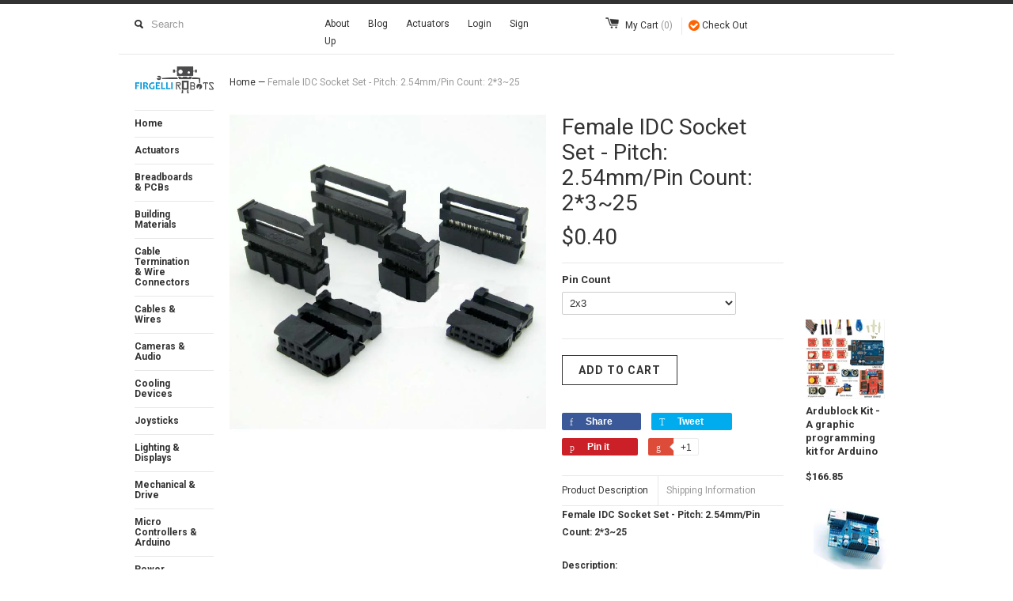

--- FILE ---
content_type: text/html; charset=utf-8
request_url: https://www.firgellirobots.com/products/female-idc-socket-set-pitch-2-54mm-pin-count-2-3-50
body_size: 17351
content:
<!DOCTYPE html>
<!--[if lt IE 7 ]><html class="ie ie6" lang="en"> <![endif]-->
<!--[if IE 7 ]><html class="ie ie7" lang="en"> <![endif]-->
<!--[if IE 8 ]><html class="ie ie8" lang="en"> <![endif]-->
<!--[if (gte IE 9)|!(IE)]><!--><html lang="en"> <!--<![endif]-->
<head>

  <title>
  Female IDC Socket Set - Pitch: 2.54mm/Pin Count: 2*3~25 &ndash; Firgelli Robots
  </title>
  
  <meta name="description" content="Female IDC Socket Set - Pitch: 2.54mm/Pin Count: 2*3~25 Description: These shrouded female sockets are great general-purpose connectors. Good for preventing cable connection mishaps. Use for programming, data, power, or any other kind of connection. They match the corresponding male IDC headers that we supply. Features" />
  
  <link rel="canonical" href="https://www.firgellirobots.com/products/female-idc-socket-set-pitch-2-54mm-pin-count-2-3-50" />
  <meta charset="utf-8">
  <meta name="viewport" content="width=device-width, initial-scale=1, maximum-scale=1">
  

  <meta property="og:type" content="product">
  <meta property="og:title" content="Female IDC Socket Set - Pitch: 2.54mm/Pin Count: 2*3~25">
  <meta property="og:url" content="https://www.firgellirobots.com/products/female-idc-socket-set-pitch-2-54mm-pin-count-2-3-50">
  
  <meta property="og:image" content="http://www.firgellirobots.com/cdn/shop/products/Female_IDC_Socket_Set_grande.jpg?v=1441744258">
  <meta property="og:image:secure_url" content="https://www.firgellirobots.com/cdn/shop/products/Female_IDC_Socket_Set_grande.jpg?v=1441744258">
  
  <meta property="og:price:amount" content="0.40">
  <meta property="og:price:currency" content="USD">


  <meta property="og:description" content="Female IDC Socket Set - Pitch: 2.54mm/Pin Count: 2*3~25 Description: These shrouded female sockets are great general-purpose connectors. Good for preventing cable connection mishaps. Use for programming, data, power, or any other kind of connection. They match the corresponding male IDC headers that we supply. Features">

  <meta property="og:site_name" content="Firgelli Robots">
  

<meta name="twitter:card" content="summary" />

  <meta name="twitter:site" content="@FirgelliAuto" />


  <meta name="twitter:title" content="Female IDC Socket Set - Pitch: 2.54mm/Pin Count: 2*3~25" />
  <meta name="twitter:description" content="Female IDC Socket Set - Pitch: 2.54mm/Pin Count: 2*3~25Description:These shrouded female sockets are great general-purpose connectors. Good for preventing cable connection mishaps. Use fo..." />
  <meta name="twitter:image" content="http://www.firgellirobots.com/cdn/shop/products/Female_IDC_Socket_Set_medium.jpg?v=1441744258" />

  
  
  
  
  
  
  
  <link href='//fonts.googleapis.com/css?family=Roboto:400,700' rel='stylesheet' type='text/css'>
  
  
  
  <link rel="stylesheet" href="https://maxcdn.bootstrapcdn.com/font-awesome/4.4.0/css/font-awesome.min.css">

  <link href="//www.firgellirobots.com/cdn/shop/t/11/assets/theme.scss.css?v=154427402749997155971674765411" rel="stylesheet" type="text/css" media="all" />
  <link href="//www.firgellirobots.com/cdn/shop/t/11/assets/firgelli.css?v=9087244886698123781497979648" rel="stylesheet" type="text/css" media="all" />
  <link href="//www.firgellirobots.com/cdn/shop/t/11/assets/firgelli.scss.css?v=60628178151787739541674765410" rel="stylesheet" type="text/css" media="all" />
  <link href="//www.firgellirobots.com/cdn/shop/t/11/assets/slider.scss.css?v=150554093682050896181674765411" rel="stylesheet" type="text/css" media="all" />

  <script src="//ajax.googleapis.com/ajax/libs/jquery/1.11.0/jquery.min.js" type="text/javascript"></script>

  <script src="//www.firgellirobots.com/cdn/shop/t/11/assets/master.js?v=8067011787351366431497979656" type="text/javascript"></script>

  
  <script src="//www.firgellirobots.com/cdn/shop/t/11/assets/jquery.zoom.min.js?v=9074888105797670221497980080" type="text/javascript"></script>
  
  <!--[if lt IE 9]>
    <script src="//cdnjs.cloudflare.com/ajax/libs/html5shiv/3.7.2/html5shiv.min.js"></script>
  <![endif]-->
  
  <!--[if lt IE 8]>
    <script src="//www.firgellirobots.com/cdn/s/shopify/json2.js" type="text/javascript"></script>
  <![endif]-->
  <script src="//www.firgellirobots.com/cdn/shopifycloud/storefront/assets/themes_support/option_selection-b017cd28.js" type="text/javascript"></script>
  <script> Shopify.money_format = "${{amount}}";</script>
  <script src="//www.firgellirobots.com/cdn/shop/t/11/assets/jquery.theme.js?v=111195477776781595611497979655" type="text/javascript"></script>
  <script>window.performance && window.performance.mark && window.performance.mark('shopify.content_for_header.start');</script><meta id="shopify-digital-wallet" name="shopify-digital-wallet" content="/7737087/digital_wallets/dialog">
<meta name="shopify-checkout-api-token" content="a93fc8e740c39302b52329b712e25cee">
<meta id="in-context-paypal-metadata" data-shop-id="7737087" data-venmo-supported="false" data-environment="production" data-locale="en_US" data-paypal-v4="true" data-currency="USD">
<link rel="alternate" type="application/json+oembed" href="https://www.firgellirobots.com/products/female-idc-socket-set-pitch-2-54mm-pin-count-2-3-50.oembed">
<script async="async" src="/checkouts/internal/preloads.js?locale=en-US"></script>
<link rel="preconnect" href="https://shop.app" crossorigin="anonymous">
<script async="async" src="https://shop.app/checkouts/internal/preloads.js?locale=en-US&shop_id=7737087" crossorigin="anonymous"></script>
<script id="apple-pay-shop-capabilities" type="application/json">{"shopId":7737087,"countryCode":"CA","currencyCode":"USD","merchantCapabilities":["supports3DS"],"merchantId":"gid:\/\/shopify\/Shop\/7737087","merchantName":"Firgelli Robots","requiredBillingContactFields":["postalAddress","email","phone"],"requiredShippingContactFields":["postalAddress","email","phone"],"shippingType":"shipping","supportedNetworks":["visa","masterCard","amex","discover","jcb"],"total":{"type":"pending","label":"Firgelli Robots","amount":"1.00"},"shopifyPaymentsEnabled":true,"supportsSubscriptions":true}</script>
<script id="shopify-features" type="application/json">{"accessToken":"a93fc8e740c39302b52329b712e25cee","betas":["rich-media-storefront-analytics"],"domain":"www.firgellirobots.com","predictiveSearch":true,"shopId":7737087,"locale":"en"}</script>
<script>var Shopify = Shopify || {};
Shopify.shop = "firgelli-robots.myshopify.com";
Shopify.locale = "en";
Shopify.currency = {"active":"USD","rate":"1.0"};
Shopify.country = "US";
Shopify.theme = {"name":"shopifygury","id":171730002,"schema_name":null,"schema_version":null,"theme_store_id":null,"role":"main"};
Shopify.theme.handle = "null";
Shopify.theme.style = {"id":null,"handle":null};
Shopify.cdnHost = "www.firgellirobots.com/cdn";
Shopify.routes = Shopify.routes || {};
Shopify.routes.root = "/";</script>
<script type="module">!function(o){(o.Shopify=o.Shopify||{}).modules=!0}(window);</script>
<script>!function(o){function n(){var o=[];function n(){o.push(Array.prototype.slice.apply(arguments))}return n.q=o,n}var t=o.Shopify=o.Shopify||{};t.loadFeatures=n(),t.autoloadFeatures=n()}(window);</script>
<script>
  window.ShopifyPay = window.ShopifyPay || {};
  window.ShopifyPay.apiHost = "shop.app\/pay";
  window.ShopifyPay.redirectState = null;
</script>
<script id="shop-js-analytics" type="application/json">{"pageType":"product"}</script>
<script defer="defer" async type="module" src="//www.firgellirobots.com/cdn/shopifycloud/shop-js/modules/v2/client.init-shop-cart-sync_BN7fPSNr.en.esm.js"></script>
<script defer="defer" async type="module" src="//www.firgellirobots.com/cdn/shopifycloud/shop-js/modules/v2/chunk.common_Cbph3Kss.esm.js"></script>
<script defer="defer" async type="module" src="//www.firgellirobots.com/cdn/shopifycloud/shop-js/modules/v2/chunk.modal_DKumMAJ1.esm.js"></script>
<script type="module">
  await import("//www.firgellirobots.com/cdn/shopifycloud/shop-js/modules/v2/client.init-shop-cart-sync_BN7fPSNr.en.esm.js");
await import("//www.firgellirobots.com/cdn/shopifycloud/shop-js/modules/v2/chunk.common_Cbph3Kss.esm.js");
await import("//www.firgellirobots.com/cdn/shopifycloud/shop-js/modules/v2/chunk.modal_DKumMAJ1.esm.js");

  window.Shopify.SignInWithShop?.initShopCartSync?.({"fedCMEnabled":true,"windoidEnabled":true});

</script>
<script>
  window.Shopify = window.Shopify || {};
  if (!window.Shopify.featureAssets) window.Shopify.featureAssets = {};
  window.Shopify.featureAssets['shop-js'] = {"shop-cart-sync":["modules/v2/client.shop-cart-sync_CJVUk8Jm.en.esm.js","modules/v2/chunk.common_Cbph3Kss.esm.js","modules/v2/chunk.modal_DKumMAJ1.esm.js"],"init-fed-cm":["modules/v2/client.init-fed-cm_7Fvt41F4.en.esm.js","modules/v2/chunk.common_Cbph3Kss.esm.js","modules/v2/chunk.modal_DKumMAJ1.esm.js"],"init-shop-email-lookup-coordinator":["modules/v2/client.init-shop-email-lookup-coordinator_Cc088_bR.en.esm.js","modules/v2/chunk.common_Cbph3Kss.esm.js","modules/v2/chunk.modal_DKumMAJ1.esm.js"],"init-windoid":["modules/v2/client.init-windoid_hPopwJRj.en.esm.js","modules/v2/chunk.common_Cbph3Kss.esm.js","modules/v2/chunk.modal_DKumMAJ1.esm.js"],"shop-button":["modules/v2/client.shop-button_B0jaPSNF.en.esm.js","modules/v2/chunk.common_Cbph3Kss.esm.js","modules/v2/chunk.modal_DKumMAJ1.esm.js"],"shop-cash-offers":["modules/v2/client.shop-cash-offers_DPIskqss.en.esm.js","modules/v2/chunk.common_Cbph3Kss.esm.js","modules/v2/chunk.modal_DKumMAJ1.esm.js"],"shop-toast-manager":["modules/v2/client.shop-toast-manager_CK7RT69O.en.esm.js","modules/v2/chunk.common_Cbph3Kss.esm.js","modules/v2/chunk.modal_DKumMAJ1.esm.js"],"init-shop-cart-sync":["modules/v2/client.init-shop-cart-sync_BN7fPSNr.en.esm.js","modules/v2/chunk.common_Cbph3Kss.esm.js","modules/v2/chunk.modal_DKumMAJ1.esm.js"],"init-customer-accounts-sign-up":["modules/v2/client.init-customer-accounts-sign-up_CfPf4CXf.en.esm.js","modules/v2/client.shop-login-button_DeIztwXF.en.esm.js","modules/v2/chunk.common_Cbph3Kss.esm.js","modules/v2/chunk.modal_DKumMAJ1.esm.js"],"pay-button":["modules/v2/client.pay-button_CgIwFSYN.en.esm.js","modules/v2/chunk.common_Cbph3Kss.esm.js","modules/v2/chunk.modal_DKumMAJ1.esm.js"],"init-customer-accounts":["modules/v2/client.init-customer-accounts_DQ3x16JI.en.esm.js","modules/v2/client.shop-login-button_DeIztwXF.en.esm.js","modules/v2/chunk.common_Cbph3Kss.esm.js","modules/v2/chunk.modal_DKumMAJ1.esm.js"],"avatar":["modules/v2/client.avatar_BTnouDA3.en.esm.js"],"init-shop-for-new-customer-accounts":["modules/v2/client.init-shop-for-new-customer-accounts_CsZy_esa.en.esm.js","modules/v2/client.shop-login-button_DeIztwXF.en.esm.js","modules/v2/chunk.common_Cbph3Kss.esm.js","modules/v2/chunk.modal_DKumMAJ1.esm.js"],"shop-follow-button":["modules/v2/client.shop-follow-button_BRMJjgGd.en.esm.js","modules/v2/chunk.common_Cbph3Kss.esm.js","modules/v2/chunk.modal_DKumMAJ1.esm.js"],"checkout-modal":["modules/v2/client.checkout-modal_B9Drz_yf.en.esm.js","modules/v2/chunk.common_Cbph3Kss.esm.js","modules/v2/chunk.modal_DKumMAJ1.esm.js"],"shop-login-button":["modules/v2/client.shop-login-button_DeIztwXF.en.esm.js","modules/v2/chunk.common_Cbph3Kss.esm.js","modules/v2/chunk.modal_DKumMAJ1.esm.js"],"lead-capture":["modules/v2/client.lead-capture_DXYzFM3R.en.esm.js","modules/v2/chunk.common_Cbph3Kss.esm.js","modules/v2/chunk.modal_DKumMAJ1.esm.js"],"shop-login":["modules/v2/client.shop-login_CA5pJqmO.en.esm.js","modules/v2/chunk.common_Cbph3Kss.esm.js","modules/v2/chunk.modal_DKumMAJ1.esm.js"],"payment-terms":["modules/v2/client.payment-terms_BxzfvcZJ.en.esm.js","modules/v2/chunk.common_Cbph3Kss.esm.js","modules/v2/chunk.modal_DKumMAJ1.esm.js"]};
</script>
<script id="__st">var __st={"a":7737087,"offset":-28800,"reqid":"46441aa4-b9e8-4cb7-95cc-9a080f2fecf6-1769739725","pageurl":"www.firgellirobots.com\/products\/female-idc-socket-set-pitch-2-54mm-pin-count-2-3-50","u":"7f04c7f9ccce","p":"product","rtyp":"product","rid":2055289605};</script>
<script>window.ShopifyPaypalV4VisibilityTracking = true;</script>
<script id="captcha-bootstrap">!function(){'use strict';const t='contact',e='account',n='new_comment',o=[[t,t],['blogs',n],['comments',n],[t,'customer']],c=[[e,'customer_login'],[e,'guest_login'],[e,'recover_customer_password'],[e,'create_customer']],r=t=>t.map((([t,e])=>`form[action*='/${t}']:not([data-nocaptcha='true']) input[name='form_type'][value='${e}']`)).join(','),a=t=>()=>t?[...document.querySelectorAll(t)].map((t=>t.form)):[];function s(){const t=[...o],e=r(t);return a(e)}const i='password',u='form_key',d=['recaptcha-v3-token','g-recaptcha-response','h-captcha-response',i],f=()=>{try{return window.sessionStorage}catch{return}},m='__shopify_v',_=t=>t.elements[u];function p(t,e,n=!1){try{const o=window.sessionStorage,c=JSON.parse(o.getItem(e)),{data:r}=function(t){const{data:e,action:n}=t;return t[m]||n?{data:e,action:n}:{data:t,action:n}}(c);for(const[e,n]of Object.entries(r))t.elements[e]&&(t.elements[e].value=n);n&&o.removeItem(e)}catch(o){console.error('form repopulation failed',{error:o})}}const l='form_type',E='cptcha';function T(t){t.dataset[E]=!0}const w=window,h=w.document,L='Shopify',v='ce_forms',y='captcha';let A=!1;((t,e)=>{const n=(g='f06e6c50-85a8-45c8-87d0-21a2b65856fe',I='https://cdn.shopify.com/shopifycloud/storefront-forms-hcaptcha/ce_storefront_forms_captcha_hcaptcha.v1.5.2.iife.js',D={infoText:'Protected by hCaptcha',privacyText:'Privacy',termsText:'Terms'},(t,e,n)=>{const o=w[L][v],c=o.bindForm;if(c)return c(t,g,e,D).then(n);var r;o.q.push([[t,g,e,D],n]),r=I,A||(h.body.append(Object.assign(h.createElement('script'),{id:'captcha-provider',async:!0,src:r})),A=!0)});var g,I,D;w[L]=w[L]||{},w[L][v]=w[L][v]||{},w[L][v].q=[],w[L][y]=w[L][y]||{},w[L][y].protect=function(t,e){n(t,void 0,e),T(t)},Object.freeze(w[L][y]),function(t,e,n,w,h,L){const[v,y,A,g]=function(t,e,n){const i=e?o:[],u=t?c:[],d=[...i,...u],f=r(d),m=r(i),_=r(d.filter((([t,e])=>n.includes(e))));return[a(f),a(m),a(_),s()]}(w,h,L),I=t=>{const e=t.target;return e instanceof HTMLFormElement?e:e&&e.form},D=t=>v().includes(t);t.addEventListener('submit',(t=>{const e=I(t);if(!e)return;const n=D(e)&&!e.dataset.hcaptchaBound&&!e.dataset.recaptchaBound,o=_(e),c=g().includes(e)&&(!o||!o.value);(n||c)&&t.preventDefault(),c&&!n&&(function(t){try{if(!f())return;!function(t){const e=f();if(!e)return;const n=_(t);if(!n)return;const o=n.value;o&&e.removeItem(o)}(t);const e=Array.from(Array(32),(()=>Math.random().toString(36)[2])).join('');!function(t,e){_(t)||t.append(Object.assign(document.createElement('input'),{type:'hidden',name:u})),t.elements[u].value=e}(t,e),function(t,e){const n=f();if(!n)return;const o=[...t.querySelectorAll(`input[type='${i}']`)].map((({name:t})=>t)),c=[...d,...o],r={};for(const[a,s]of new FormData(t).entries())c.includes(a)||(r[a]=s);n.setItem(e,JSON.stringify({[m]:1,action:t.action,data:r}))}(t,e)}catch(e){console.error('failed to persist form',e)}}(e),e.submit())}));const S=(t,e)=>{t&&!t.dataset[E]&&(n(t,e.some((e=>e===t))),T(t))};for(const o of['focusin','change'])t.addEventListener(o,(t=>{const e=I(t);D(e)&&S(e,y())}));const B=e.get('form_key'),M=e.get(l),P=B&&M;t.addEventListener('DOMContentLoaded',(()=>{const t=y();if(P)for(const e of t)e.elements[l].value===M&&p(e,B);[...new Set([...A(),...v().filter((t=>'true'===t.dataset.shopifyCaptcha))])].forEach((e=>S(e,t)))}))}(h,new URLSearchParams(w.location.search),n,t,e,['guest_login'])})(!0,!0)}();</script>
<script integrity="sha256-4kQ18oKyAcykRKYeNunJcIwy7WH5gtpwJnB7kiuLZ1E=" data-source-attribution="shopify.loadfeatures" defer="defer" src="//www.firgellirobots.com/cdn/shopifycloud/storefront/assets/storefront/load_feature-a0a9edcb.js" crossorigin="anonymous"></script>
<script crossorigin="anonymous" defer="defer" src="//www.firgellirobots.com/cdn/shopifycloud/storefront/assets/shopify_pay/storefront-65b4c6d7.js?v=20250812"></script>
<script data-source-attribution="shopify.dynamic_checkout.dynamic.init">var Shopify=Shopify||{};Shopify.PaymentButton=Shopify.PaymentButton||{isStorefrontPortableWallets:!0,init:function(){window.Shopify.PaymentButton.init=function(){};var t=document.createElement("script");t.src="https://www.firgellirobots.com/cdn/shopifycloud/portable-wallets/latest/portable-wallets.en.js",t.type="module",document.head.appendChild(t)}};
</script>
<script data-source-attribution="shopify.dynamic_checkout.buyer_consent">
  function portableWalletsHideBuyerConsent(e){var t=document.getElementById("shopify-buyer-consent"),n=document.getElementById("shopify-subscription-policy-button");t&&n&&(t.classList.add("hidden"),t.setAttribute("aria-hidden","true"),n.removeEventListener("click",e))}function portableWalletsShowBuyerConsent(e){var t=document.getElementById("shopify-buyer-consent"),n=document.getElementById("shopify-subscription-policy-button");t&&n&&(t.classList.remove("hidden"),t.removeAttribute("aria-hidden"),n.addEventListener("click",e))}window.Shopify?.PaymentButton&&(window.Shopify.PaymentButton.hideBuyerConsent=portableWalletsHideBuyerConsent,window.Shopify.PaymentButton.showBuyerConsent=portableWalletsShowBuyerConsent);
</script>
<script data-source-attribution="shopify.dynamic_checkout.cart.bootstrap">document.addEventListener("DOMContentLoaded",(function(){function t(){return document.querySelector("shopify-accelerated-checkout-cart, shopify-accelerated-checkout")}if(t())Shopify.PaymentButton.init();else{new MutationObserver((function(e,n){t()&&(Shopify.PaymentButton.init(),n.disconnect())})).observe(document.body,{childList:!0,subtree:!0})}}));
</script>
<link id="shopify-accelerated-checkout-styles" rel="stylesheet" media="screen" href="https://www.firgellirobots.com/cdn/shopifycloud/portable-wallets/latest/accelerated-checkout-backwards-compat.css" crossorigin="anonymous">
<style id="shopify-accelerated-checkout-cart">
        #shopify-buyer-consent {
  margin-top: 1em;
  display: inline-block;
  width: 100%;
}

#shopify-buyer-consent.hidden {
  display: none;
}

#shopify-subscription-policy-button {
  background: none;
  border: none;
  padding: 0;
  text-decoration: underline;
  font-size: inherit;
  cursor: pointer;
}

#shopify-subscription-policy-button::before {
  box-shadow: none;
}

      </style>

<script>window.performance && window.performance.mark && window.performance.mark('shopify.content_for_header.end');</script>
  <link rel="stylesheet" href="https://maxcdn.bootstrapcdn.com/font-awesome/4.4.0/css/font-awesome.min.css">
<link rel="shortcut icon" type="image/png" href="https://cdn.shopify.com/s/files/1/0773/7087/t/11/assets/favicon.png"/>
<script>

$(document).ready(function(){
    
    $('.facebook').click(function() {
      $( "#tab-face" ).show();   
      $( "#tab-you" ).hide(); 
      $( "#tab-blog" ).hide(); 
    });

    $('.youtube').click(function() {
      $( "#tab-face" ).hide();   
      $( "#tab-you" ).show(); 
      $( "#tab-blog" ).hide(); 
    });    

    $('.blog').click(function() {
      $( "#tab-face" ).hide();   
      $( "#tab-you" ).hide(); 
      $( "#tab-blog" ).show(); 
    });

});
</script>

<link href="https://monorail-edge.shopifysvc.com" rel="dns-prefetch">
<script>(function(){if ("sendBeacon" in navigator && "performance" in window) {try {var session_token_from_headers = performance.getEntriesByType('navigation')[0].serverTiming.find(x => x.name == '_s').description;} catch {var session_token_from_headers = undefined;}var session_cookie_matches = document.cookie.match(/_shopify_s=([^;]*)/);var session_token_from_cookie = session_cookie_matches && session_cookie_matches.length === 2 ? session_cookie_matches[1] : "";var session_token = session_token_from_headers || session_token_from_cookie || "";function handle_abandonment_event(e) {var entries = performance.getEntries().filter(function(entry) {return /monorail-edge.shopifysvc.com/.test(entry.name);});if (!window.abandonment_tracked && entries.length === 0) {window.abandonment_tracked = true;var currentMs = Date.now();var navigation_start = performance.timing.navigationStart;var payload = {shop_id: 7737087,url: window.location.href,navigation_start,duration: currentMs - navigation_start,session_token,page_type: "product"};window.navigator.sendBeacon("https://monorail-edge.shopifysvc.com/v1/produce", JSON.stringify({schema_id: "online_store_buyer_site_abandonment/1.1",payload: payload,metadata: {event_created_at_ms: currentMs,event_sent_at_ms: currentMs}}));}}window.addEventListener('pagehide', handle_abandonment_event);}}());</script>
<script id="web-pixels-manager-setup">(function e(e,d,r,n,o){if(void 0===o&&(o={}),!Boolean(null===(a=null===(i=window.Shopify)||void 0===i?void 0:i.analytics)||void 0===a?void 0:a.replayQueue)){var i,a;window.Shopify=window.Shopify||{};var t=window.Shopify;t.analytics=t.analytics||{};var s=t.analytics;s.replayQueue=[],s.publish=function(e,d,r){return s.replayQueue.push([e,d,r]),!0};try{self.performance.mark("wpm:start")}catch(e){}var l=function(){var e={modern:/Edge?\/(1{2}[4-9]|1[2-9]\d|[2-9]\d{2}|\d{4,})\.\d+(\.\d+|)|Firefox\/(1{2}[4-9]|1[2-9]\d|[2-9]\d{2}|\d{4,})\.\d+(\.\d+|)|Chrom(ium|e)\/(9{2}|\d{3,})\.\d+(\.\d+|)|(Maci|X1{2}).+ Version\/(15\.\d+|(1[6-9]|[2-9]\d|\d{3,})\.\d+)([,.]\d+|)( \(\w+\)|)( Mobile\/\w+|) Safari\/|Chrome.+OPR\/(9{2}|\d{3,})\.\d+\.\d+|(CPU[ +]OS|iPhone[ +]OS|CPU[ +]iPhone|CPU IPhone OS|CPU iPad OS)[ +]+(15[._]\d+|(1[6-9]|[2-9]\d|\d{3,})[._]\d+)([._]\d+|)|Android:?[ /-](13[3-9]|1[4-9]\d|[2-9]\d{2}|\d{4,})(\.\d+|)(\.\d+|)|Android.+Firefox\/(13[5-9]|1[4-9]\d|[2-9]\d{2}|\d{4,})\.\d+(\.\d+|)|Android.+Chrom(ium|e)\/(13[3-9]|1[4-9]\d|[2-9]\d{2}|\d{4,})\.\d+(\.\d+|)|SamsungBrowser\/([2-9]\d|\d{3,})\.\d+/,legacy:/Edge?\/(1[6-9]|[2-9]\d|\d{3,})\.\d+(\.\d+|)|Firefox\/(5[4-9]|[6-9]\d|\d{3,})\.\d+(\.\d+|)|Chrom(ium|e)\/(5[1-9]|[6-9]\d|\d{3,})\.\d+(\.\d+|)([\d.]+$|.*Safari\/(?![\d.]+ Edge\/[\d.]+$))|(Maci|X1{2}).+ Version\/(10\.\d+|(1[1-9]|[2-9]\d|\d{3,})\.\d+)([,.]\d+|)( \(\w+\)|)( Mobile\/\w+|) Safari\/|Chrome.+OPR\/(3[89]|[4-9]\d|\d{3,})\.\d+\.\d+|(CPU[ +]OS|iPhone[ +]OS|CPU[ +]iPhone|CPU IPhone OS|CPU iPad OS)[ +]+(10[._]\d+|(1[1-9]|[2-9]\d|\d{3,})[._]\d+)([._]\d+|)|Android:?[ /-](13[3-9]|1[4-9]\d|[2-9]\d{2}|\d{4,})(\.\d+|)(\.\d+|)|Mobile Safari.+OPR\/([89]\d|\d{3,})\.\d+\.\d+|Android.+Firefox\/(13[5-9]|1[4-9]\d|[2-9]\d{2}|\d{4,})\.\d+(\.\d+|)|Android.+Chrom(ium|e)\/(13[3-9]|1[4-9]\d|[2-9]\d{2}|\d{4,})\.\d+(\.\d+|)|Android.+(UC? ?Browser|UCWEB|U3)[ /]?(15\.([5-9]|\d{2,})|(1[6-9]|[2-9]\d|\d{3,})\.\d+)\.\d+|SamsungBrowser\/(5\.\d+|([6-9]|\d{2,})\.\d+)|Android.+MQ{2}Browser\/(14(\.(9|\d{2,})|)|(1[5-9]|[2-9]\d|\d{3,})(\.\d+|))(\.\d+|)|K[Aa][Ii]OS\/(3\.\d+|([4-9]|\d{2,})\.\d+)(\.\d+|)/},d=e.modern,r=e.legacy,n=navigator.userAgent;return n.match(d)?"modern":n.match(r)?"legacy":"unknown"}(),u="modern"===l?"modern":"legacy",c=(null!=n?n:{modern:"",legacy:""})[u],f=function(e){return[e.baseUrl,"/wpm","/b",e.hashVersion,"modern"===e.buildTarget?"m":"l",".js"].join("")}({baseUrl:d,hashVersion:r,buildTarget:u}),m=function(e){var d=e.version,r=e.bundleTarget,n=e.surface,o=e.pageUrl,i=e.monorailEndpoint;return{emit:function(e){var a=e.status,t=e.errorMsg,s=(new Date).getTime(),l=JSON.stringify({metadata:{event_sent_at_ms:s},events:[{schema_id:"web_pixels_manager_load/3.1",payload:{version:d,bundle_target:r,page_url:o,status:a,surface:n,error_msg:t},metadata:{event_created_at_ms:s}}]});if(!i)return console&&console.warn&&console.warn("[Web Pixels Manager] No Monorail endpoint provided, skipping logging."),!1;try{return self.navigator.sendBeacon.bind(self.navigator)(i,l)}catch(e){}var u=new XMLHttpRequest;try{return u.open("POST",i,!0),u.setRequestHeader("Content-Type","text/plain"),u.send(l),!0}catch(e){return console&&console.warn&&console.warn("[Web Pixels Manager] Got an unhandled error while logging to Monorail."),!1}}}}({version:r,bundleTarget:l,surface:e.surface,pageUrl:self.location.href,monorailEndpoint:e.monorailEndpoint});try{o.browserTarget=l,function(e){var d=e.src,r=e.async,n=void 0===r||r,o=e.onload,i=e.onerror,a=e.sri,t=e.scriptDataAttributes,s=void 0===t?{}:t,l=document.createElement("script"),u=document.querySelector("head"),c=document.querySelector("body");if(l.async=n,l.src=d,a&&(l.integrity=a,l.crossOrigin="anonymous"),s)for(var f in s)if(Object.prototype.hasOwnProperty.call(s,f))try{l.dataset[f]=s[f]}catch(e){}if(o&&l.addEventListener("load",o),i&&l.addEventListener("error",i),u)u.appendChild(l);else{if(!c)throw new Error("Did not find a head or body element to append the script");c.appendChild(l)}}({src:f,async:!0,onload:function(){if(!function(){var e,d;return Boolean(null===(d=null===(e=window.Shopify)||void 0===e?void 0:e.analytics)||void 0===d?void 0:d.initialized)}()){var d=window.webPixelsManager.init(e)||void 0;if(d){var r=window.Shopify.analytics;r.replayQueue.forEach((function(e){var r=e[0],n=e[1],o=e[2];d.publishCustomEvent(r,n,o)})),r.replayQueue=[],r.publish=d.publishCustomEvent,r.visitor=d.visitor,r.initialized=!0}}},onerror:function(){return m.emit({status:"failed",errorMsg:"".concat(f," has failed to load")})},sri:function(e){var d=/^sha384-[A-Za-z0-9+/=]+$/;return"string"==typeof e&&d.test(e)}(c)?c:"",scriptDataAttributes:o}),m.emit({status:"loading"})}catch(e){m.emit({status:"failed",errorMsg:(null==e?void 0:e.message)||"Unknown error"})}}})({shopId: 7737087,storefrontBaseUrl: "https://www.firgellirobots.com",extensionsBaseUrl: "https://extensions.shopifycdn.com/cdn/shopifycloud/web-pixels-manager",monorailEndpoint: "https://monorail-edge.shopifysvc.com/unstable/produce_batch",surface: "storefront-renderer",enabledBetaFlags: ["2dca8a86"],webPixelsConfigList: [{"id":"78119014","eventPayloadVersion":"v1","runtimeContext":"LAX","scriptVersion":"1","type":"CUSTOM","privacyPurposes":["ANALYTICS"],"name":"Google Analytics tag (migrated)"},{"id":"shopify-app-pixel","configuration":"{}","eventPayloadVersion":"v1","runtimeContext":"STRICT","scriptVersion":"0450","apiClientId":"shopify-pixel","type":"APP","privacyPurposes":["ANALYTICS","MARKETING"]},{"id":"shopify-custom-pixel","eventPayloadVersion":"v1","runtimeContext":"LAX","scriptVersion":"0450","apiClientId":"shopify-pixel","type":"CUSTOM","privacyPurposes":["ANALYTICS","MARKETING"]}],isMerchantRequest: false,initData: {"shop":{"name":"Firgelli Robots","paymentSettings":{"currencyCode":"USD"},"myshopifyDomain":"firgelli-robots.myshopify.com","countryCode":"CA","storefrontUrl":"https:\/\/www.firgellirobots.com"},"customer":null,"cart":null,"checkout":null,"productVariants":[{"price":{"amount":0.4,"currencyCode":"USD"},"product":{"title":"Female IDC Socket Set - Pitch: 2.54mm\/Pin Count: 2*3~25","vendor":"Firgelli Automations","id":"2055289605","untranslatedTitle":"Female IDC Socket Set - Pitch: 2.54mm\/Pin Count: 2*3~25","url":"\/products\/female-idc-socket-set-pitch-2-54mm-pin-count-2-3-50","type":"Cable Termination \u0026 Wire Connectors"},"id":"5895364037","image":{"src":"\/\/www.firgellirobots.com\/cdn\/shop\/products\/Female_IDC_Socket_Set.jpg?v=1441744258"},"sku":"AD-IDC121110-F-1","title":"2x3","untranslatedTitle":"2x3"},{"price":{"amount":0.4,"currencyCode":"USD"},"product":{"title":"Female IDC Socket Set - Pitch: 2.54mm\/Pin Count: 2*3~25","vendor":"Firgelli Automations","id":"2055289605","untranslatedTitle":"Female IDC Socket Set - Pitch: 2.54mm\/Pin Count: 2*3~25","url":"\/products\/female-idc-socket-set-pitch-2-54mm-pin-count-2-3-50","type":"Cable Termination \u0026 Wire Connectors"},"id":"5895364293","image":{"src":"\/\/www.firgellirobots.com\/cdn\/shop\/products\/Female_IDC_Socket_Set.jpg?v=1441744258"},"sku":"AD-IDC121110-F-2","title":"2x4","untranslatedTitle":"2x4"},{"price":{"amount":0.4,"currencyCode":"USD"},"product":{"title":"Female IDC Socket Set - Pitch: 2.54mm\/Pin Count: 2*3~25","vendor":"Firgelli Automations","id":"2055289605","untranslatedTitle":"Female IDC Socket Set - Pitch: 2.54mm\/Pin Count: 2*3~25","url":"\/products\/female-idc-socket-set-pitch-2-54mm-pin-count-2-3-50","type":"Cable Termination \u0026 Wire Connectors"},"id":"5895364357","image":{"src":"\/\/www.firgellirobots.com\/cdn\/shop\/products\/Female_IDC_Socket_Set.jpg?v=1441744258"},"sku":"AD-IDC121110-F-3","title":"2x5","untranslatedTitle":"2x5"},{"price":{"amount":0.4,"currencyCode":"USD"},"product":{"title":"Female IDC Socket Set - Pitch: 2.54mm\/Pin Count: 2*3~25","vendor":"Firgelli Automations","id":"2055289605","untranslatedTitle":"Female IDC Socket Set - Pitch: 2.54mm\/Pin Count: 2*3~25","url":"\/products\/female-idc-socket-set-pitch-2-54mm-pin-count-2-3-50","type":"Cable Termination \u0026 Wire Connectors"},"id":"5895364421","image":{"src":"\/\/www.firgellirobots.com\/cdn\/shop\/products\/Female_IDC_Socket_Set.jpg?v=1441744258"},"sku":"AD-IDC121110-F-4","title":"2x6","untranslatedTitle":"2x6"},{"price":{"amount":0.4,"currencyCode":"USD"},"product":{"title":"Female IDC Socket Set - Pitch: 2.54mm\/Pin Count: 2*3~25","vendor":"Firgelli Automations","id":"2055289605","untranslatedTitle":"Female IDC Socket Set - Pitch: 2.54mm\/Pin Count: 2*3~25","url":"\/products\/female-idc-socket-set-pitch-2-54mm-pin-count-2-3-50","type":"Cable Termination \u0026 Wire Connectors"},"id":"5895364485","image":{"src":"\/\/www.firgellirobots.com\/cdn\/shop\/products\/Female_IDC_Socket_Set.jpg?v=1441744258"},"sku":"AD-IDC121110-F-5","title":"2x7","untranslatedTitle":"2x7"},{"price":{"amount":0.4,"currencyCode":"USD"},"product":{"title":"Female IDC Socket Set - Pitch: 2.54mm\/Pin Count: 2*3~25","vendor":"Firgelli Automations","id":"2055289605","untranslatedTitle":"Female IDC Socket Set - Pitch: 2.54mm\/Pin Count: 2*3~25","url":"\/products\/female-idc-socket-set-pitch-2-54mm-pin-count-2-3-50","type":"Cable Termination \u0026 Wire Connectors"},"id":"5895364549","image":{"src":"\/\/www.firgellirobots.com\/cdn\/shop\/products\/Female_IDC_Socket_Set.jpg?v=1441744258"},"sku":"AD-IDC121110-F-6","title":"2x8","untranslatedTitle":"2x8"},{"price":{"amount":0.65,"currencyCode":"USD"},"product":{"title":"Female IDC Socket Set - Pitch: 2.54mm\/Pin Count: 2*3~25","vendor":"Firgelli Automations","id":"2055289605","untranslatedTitle":"Female IDC Socket Set - Pitch: 2.54mm\/Pin Count: 2*3~25","url":"\/products\/female-idc-socket-set-pitch-2-54mm-pin-count-2-3-50","type":"Cable Termination \u0026 Wire Connectors"},"id":"5895364613","image":{"src":"\/\/www.firgellirobots.com\/cdn\/shop\/products\/Female_IDC_Socket_Set.jpg?v=1441744258"},"sku":"AD-IDC121110-F-7","title":"2x10","untranslatedTitle":"2x10"},{"price":{"amount":0.75,"currencyCode":"USD"},"product":{"title":"Female IDC Socket Set - Pitch: 2.54mm\/Pin Count: 2*3~25","vendor":"Firgelli Automations","id":"2055289605","untranslatedTitle":"Female IDC Socket Set - Pitch: 2.54mm\/Pin Count: 2*3~25","url":"\/products\/female-idc-socket-set-pitch-2-54mm-pin-count-2-3-50","type":"Cable Termination \u0026 Wire Connectors"},"id":"5895364677","image":{"src":"\/\/www.firgellirobots.com\/cdn\/shop\/products\/Female_IDC_Socket_Set.jpg?v=1441744258"},"sku":"AD-IDC121110-F-8","title":"2x13","untranslatedTitle":"2x13"},{"price":{"amount":1.1,"currencyCode":"USD"},"product":{"title":"Female IDC Socket Set - Pitch: 2.54mm\/Pin Count: 2*3~25","vendor":"Firgelli Automations","id":"2055289605","untranslatedTitle":"Female IDC Socket Set - Pitch: 2.54mm\/Pin Count: 2*3~25","url":"\/products\/female-idc-socket-set-pitch-2-54mm-pin-count-2-3-50","type":"Cable Termination \u0026 Wire Connectors"},"id":"5895364741","image":{"src":"\/\/www.firgellirobots.com\/cdn\/shop\/products\/Female_IDC_Socket_Set.jpg?v=1441744258"},"sku":"AD-IDC121110-F-9","title":"2x15","untranslatedTitle":"2x15"},{"price":{"amount":1.25,"currencyCode":"USD"},"product":{"title":"Female IDC Socket Set - Pitch: 2.54mm\/Pin Count: 2*3~25","vendor":"Firgelli Automations","id":"2055289605","untranslatedTitle":"Female IDC Socket Set - Pitch: 2.54mm\/Pin Count: 2*3~25","url":"\/products\/female-idc-socket-set-pitch-2-54mm-pin-count-2-3-50","type":"Cable Termination \u0026 Wire Connectors"},"id":"5895364805","image":{"src":"\/\/www.firgellirobots.com\/cdn\/shop\/products\/Female_IDC_Socket_Set.jpg?v=1441744258"},"sku":"AD-IDC121110-F-10","title":"2x17","untranslatedTitle":"2x17"},{"price":{"amount":1.35,"currencyCode":"USD"},"product":{"title":"Female IDC Socket Set - Pitch: 2.54mm\/Pin Count: 2*3~25","vendor":"Firgelli Automations","id":"2055289605","untranslatedTitle":"Female IDC Socket Set - Pitch: 2.54mm\/Pin Count: 2*3~25","url":"\/products\/female-idc-socket-set-pitch-2-54mm-pin-count-2-3-50","type":"Cable Termination \u0026 Wire Connectors"},"id":"5895364869","image":{"src":"\/\/www.firgellirobots.com\/cdn\/shop\/products\/Female_IDC_Socket_Set.jpg?v=1441744258"},"sku":"AD-IDC121110-F-11","title":"2x20","untranslatedTitle":"2x20"},{"price":{"amount":2.0,"currencyCode":"USD"},"product":{"title":"Female IDC Socket Set - Pitch: 2.54mm\/Pin Count: 2*3~25","vendor":"Firgelli Automations","id":"2055289605","untranslatedTitle":"Female IDC Socket Set - Pitch: 2.54mm\/Pin Count: 2*3~25","url":"\/products\/female-idc-socket-set-pitch-2-54mm-pin-count-2-3-50","type":"Cable Termination \u0026 Wire Connectors"},"id":"5895364933","image":{"src":"\/\/www.firgellirobots.com\/cdn\/shop\/products\/Female_IDC_Socket_Set.jpg?v=1441744258"},"sku":"AD-IDC121110-F-12","title":"2x25","untranslatedTitle":"2x25"}],"purchasingCompany":null},},"https://www.firgellirobots.com/cdn","1d2a099fw23dfb22ep557258f5m7a2edbae",{"modern":"","legacy":""},{"shopId":"7737087","storefrontBaseUrl":"https:\/\/www.firgellirobots.com","extensionBaseUrl":"https:\/\/extensions.shopifycdn.com\/cdn\/shopifycloud\/web-pixels-manager","surface":"storefront-renderer","enabledBetaFlags":"[\"2dca8a86\"]","isMerchantRequest":"false","hashVersion":"1d2a099fw23dfb22ep557258f5m7a2edbae","publish":"custom","events":"[[\"page_viewed\",{}],[\"product_viewed\",{\"productVariant\":{\"price\":{\"amount\":0.4,\"currencyCode\":\"USD\"},\"product\":{\"title\":\"Female IDC Socket Set - Pitch: 2.54mm\/Pin Count: 2*3~25\",\"vendor\":\"Firgelli Automations\",\"id\":\"2055289605\",\"untranslatedTitle\":\"Female IDC Socket Set - Pitch: 2.54mm\/Pin Count: 2*3~25\",\"url\":\"\/products\/female-idc-socket-set-pitch-2-54mm-pin-count-2-3-50\",\"type\":\"Cable Termination \u0026 Wire Connectors\"},\"id\":\"5895364037\",\"image\":{\"src\":\"\/\/www.firgellirobots.com\/cdn\/shop\/products\/Female_IDC_Socket_Set.jpg?v=1441744258\"},\"sku\":\"AD-IDC121110-F-1\",\"title\":\"2x3\",\"untranslatedTitle\":\"2x3\"}}]]"});</script><script>
  window.ShopifyAnalytics = window.ShopifyAnalytics || {};
  window.ShopifyAnalytics.meta = window.ShopifyAnalytics.meta || {};
  window.ShopifyAnalytics.meta.currency = 'USD';
  var meta = {"product":{"id":2055289605,"gid":"gid:\/\/shopify\/Product\/2055289605","vendor":"Firgelli Automations","type":"Cable Termination \u0026 Wire Connectors","handle":"female-idc-socket-set-pitch-2-54mm-pin-count-2-3-50","variants":[{"id":5895364037,"price":40,"name":"Female IDC Socket Set - Pitch: 2.54mm\/Pin Count: 2*3~25 - 2x3","public_title":"2x3","sku":"AD-IDC121110-F-1"},{"id":5895364293,"price":40,"name":"Female IDC Socket Set - Pitch: 2.54mm\/Pin Count: 2*3~25 - 2x4","public_title":"2x4","sku":"AD-IDC121110-F-2"},{"id":5895364357,"price":40,"name":"Female IDC Socket Set - Pitch: 2.54mm\/Pin Count: 2*3~25 - 2x5","public_title":"2x5","sku":"AD-IDC121110-F-3"},{"id":5895364421,"price":40,"name":"Female IDC Socket Set - Pitch: 2.54mm\/Pin Count: 2*3~25 - 2x6","public_title":"2x6","sku":"AD-IDC121110-F-4"},{"id":5895364485,"price":40,"name":"Female IDC Socket Set - Pitch: 2.54mm\/Pin Count: 2*3~25 - 2x7","public_title":"2x7","sku":"AD-IDC121110-F-5"},{"id":5895364549,"price":40,"name":"Female IDC Socket Set - Pitch: 2.54mm\/Pin Count: 2*3~25 - 2x8","public_title":"2x8","sku":"AD-IDC121110-F-6"},{"id":5895364613,"price":65,"name":"Female IDC Socket Set - Pitch: 2.54mm\/Pin Count: 2*3~25 - 2x10","public_title":"2x10","sku":"AD-IDC121110-F-7"},{"id":5895364677,"price":75,"name":"Female IDC Socket Set - Pitch: 2.54mm\/Pin Count: 2*3~25 - 2x13","public_title":"2x13","sku":"AD-IDC121110-F-8"},{"id":5895364741,"price":110,"name":"Female IDC Socket Set - Pitch: 2.54mm\/Pin Count: 2*3~25 - 2x15","public_title":"2x15","sku":"AD-IDC121110-F-9"},{"id":5895364805,"price":125,"name":"Female IDC Socket Set - Pitch: 2.54mm\/Pin Count: 2*3~25 - 2x17","public_title":"2x17","sku":"AD-IDC121110-F-10"},{"id":5895364869,"price":135,"name":"Female IDC Socket Set - Pitch: 2.54mm\/Pin Count: 2*3~25 - 2x20","public_title":"2x20","sku":"AD-IDC121110-F-11"},{"id":5895364933,"price":200,"name":"Female IDC Socket Set - Pitch: 2.54mm\/Pin Count: 2*3~25 - 2x25","public_title":"2x25","sku":"AD-IDC121110-F-12"}],"remote":false},"page":{"pageType":"product","resourceType":"product","resourceId":2055289605,"requestId":"46441aa4-b9e8-4cb7-95cc-9a080f2fecf6-1769739725"}};
  for (var attr in meta) {
    window.ShopifyAnalytics.meta[attr] = meta[attr];
  }
</script>
<script class="analytics">
  (function () {
    var customDocumentWrite = function(content) {
      var jquery = null;

      if (window.jQuery) {
        jquery = window.jQuery;
      } else if (window.Checkout && window.Checkout.$) {
        jquery = window.Checkout.$;
      }

      if (jquery) {
        jquery('body').append(content);
      }
    };

    var hasLoggedConversion = function(token) {
      if (token) {
        return document.cookie.indexOf('loggedConversion=' + token) !== -1;
      }
      return false;
    }

    var setCookieIfConversion = function(token) {
      if (token) {
        var twoMonthsFromNow = new Date(Date.now());
        twoMonthsFromNow.setMonth(twoMonthsFromNow.getMonth() + 2);

        document.cookie = 'loggedConversion=' + token + '; expires=' + twoMonthsFromNow;
      }
    }

    var trekkie = window.ShopifyAnalytics.lib = window.trekkie = window.trekkie || [];
    if (trekkie.integrations) {
      return;
    }
    trekkie.methods = [
      'identify',
      'page',
      'ready',
      'track',
      'trackForm',
      'trackLink'
    ];
    trekkie.factory = function(method) {
      return function() {
        var args = Array.prototype.slice.call(arguments);
        args.unshift(method);
        trekkie.push(args);
        return trekkie;
      };
    };
    for (var i = 0; i < trekkie.methods.length; i++) {
      var key = trekkie.methods[i];
      trekkie[key] = trekkie.factory(key);
    }
    trekkie.load = function(config) {
      trekkie.config = config || {};
      trekkie.config.initialDocumentCookie = document.cookie;
      var first = document.getElementsByTagName('script')[0];
      var script = document.createElement('script');
      script.type = 'text/javascript';
      script.onerror = function(e) {
        var scriptFallback = document.createElement('script');
        scriptFallback.type = 'text/javascript';
        scriptFallback.onerror = function(error) {
                var Monorail = {
      produce: function produce(monorailDomain, schemaId, payload) {
        var currentMs = new Date().getTime();
        var event = {
          schema_id: schemaId,
          payload: payload,
          metadata: {
            event_created_at_ms: currentMs,
            event_sent_at_ms: currentMs
          }
        };
        return Monorail.sendRequest("https://" + monorailDomain + "/v1/produce", JSON.stringify(event));
      },
      sendRequest: function sendRequest(endpointUrl, payload) {
        // Try the sendBeacon API
        if (window && window.navigator && typeof window.navigator.sendBeacon === 'function' && typeof window.Blob === 'function' && !Monorail.isIos12()) {
          var blobData = new window.Blob([payload], {
            type: 'text/plain'
          });

          if (window.navigator.sendBeacon(endpointUrl, blobData)) {
            return true;
          } // sendBeacon was not successful

        } // XHR beacon

        var xhr = new XMLHttpRequest();

        try {
          xhr.open('POST', endpointUrl);
          xhr.setRequestHeader('Content-Type', 'text/plain');
          xhr.send(payload);
        } catch (e) {
          console.log(e);
        }

        return false;
      },
      isIos12: function isIos12() {
        return window.navigator.userAgent.lastIndexOf('iPhone; CPU iPhone OS 12_') !== -1 || window.navigator.userAgent.lastIndexOf('iPad; CPU OS 12_') !== -1;
      }
    };
    Monorail.produce('monorail-edge.shopifysvc.com',
      'trekkie_storefront_load_errors/1.1',
      {shop_id: 7737087,
      theme_id: 171730002,
      app_name: "storefront",
      context_url: window.location.href,
      source_url: "//www.firgellirobots.com/cdn/s/trekkie.storefront.c59ea00e0474b293ae6629561379568a2d7c4bba.min.js"});

        };
        scriptFallback.async = true;
        scriptFallback.src = '//www.firgellirobots.com/cdn/s/trekkie.storefront.c59ea00e0474b293ae6629561379568a2d7c4bba.min.js';
        first.parentNode.insertBefore(scriptFallback, first);
      };
      script.async = true;
      script.src = '//www.firgellirobots.com/cdn/s/trekkie.storefront.c59ea00e0474b293ae6629561379568a2d7c4bba.min.js';
      first.parentNode.insertBefore(script, first);
    };
    trekkie.load(
      {"Trekkie":{"appName":"storefront","development":false,"defaultAttributes":{"shopId":7737087,"isMerchantRequest":null,"themeId":171730002,"themeCityHash":"1984810724101625321","contentLanguage":"en","currency":"USD","eventMetadataId":"08d77830-7968-4705-9437-60e1e4bde697"},"isServerSideCookieWritingEnabled":true,"monorailRegion":"shop_domain","enabledBetaFlags":["65f19447","b5387b81"]},"Session Attribution":{},"S2S":{"facebookCapiEnabled":false,"source":"trekkie-storefront-renderer","apiClientId":580111}}
    );

    var loaded = false;
    trekkie.ready(function() {
      if (loaded) return;
      loaded = true;

      window.ShopifyAnalytics.lib = window.trekkie;

      var originalDocumentWrite = document.write;
      document.write = customDocumentWrite;
      try { window.ShopifyAnalytics.merchantGoogleAnalytics.call(this); } catch(error) {};
      document.write = originalDocumentWrite;

      window.ShopifyAnalytics.lib.page(null,{"pageType":"product","resourceType":"product","resourceId":2055289605,"requestId":"46441aa4-b9e8-4cb7-95cc-9a080f2fecf6-1769739725","shopifyEmitted":true});

      var match = window.location.pathname.match(/checkouts\/(.+)\/(thank_you|post_purchase)/)
      var token = match? match[1]: undefined;
      if (!hasLoggedConversion(token)) {
        setCookieIfConversion(token);
        window.ShopifyAnalytics.lib.track("Viewed Product",{"currency":"USD","variantId":5895364037,"productId":2055289605,"productGid":"gid:\/\/shopify\/Product\/2055289605","name":"Female IDC Socket Set - Pitch: 2.54mm\/Pin Count: 2*3~25 - 2x3","price":"0.40","sku":"AD-IDC121110-F-1","brand":"Firgelli Automations","variant":"2x3","category":"Cable Termination \u0026 Wire Connectors","nonInteraction":true,"remote":false},undefined,undefined,{"shopifyEmitted":true});
      window.ShopifyAnalytics.lib.track("monorail:\/\/trekkie_storefront_viewed_product\/1.1",{"currency":"USD","variantId":5895364037,"productId":2055289605,"productGid":"gid:\/\/shopify\/Product\/2055289605","name":"Female IDC Socket Set - Pitch: 2.54mm\/Pin Count: 2*3~25 - 2x3","price":"0.40","sku":"AD-IDC121110-F-1","brand":"Firgelli Automations","variant":"2x3","category":"Cable Termination \u0026 Wire Connectors","nonInteraction":true,"remote":false,"referer":"https:\/\/www.firgellirobots.com\/products\/female-idc-socket-set-pitch-2-54mm-pin-count-2-3-50"});
      }
    });


        var eventsListenerScript = document.createElement('script');
        eventsListenerScript.async = true;
        eventsListenerScript.src = "//www.firgellirobots.com/cdn/shopifycloud/storefront/assets/shop_events_listener-3da45d37.js";
        document.getElementsByTagName('head')[0].appendChild(eventsListenerScript);

})();</script>
  <script>
  if (!window.ga || (window.ga && typeof window.ga !== 'function')) {
    window.ga = function ga() {
      (window.ga.q = window.ga.q || []).push(arguments);
      if (window.Shopify && window.Shopify.analytics && typeof window.Shopify.analytics.publish === 'function') {
        window.Shopify.analytics.publish("ga_stub_called", {}, {sendTo: "google_osp_migration"});
      }
      console.error("Shopify's Google Analytics stub called with:", Array.from(arguments), "\nSee https://help.shopify.com/manual/promoting-marketing/pixels/pixel-migration#google for more information.");
    };
    if (window.Shopify && window.Shopify.analytics && typeof window.Shopify.analytics.publish === 'function') {
      window.Shopify.analytics.publish("ga_stub_initialized", {}, {sendTo: "google_osp_migration"});
    }
  }
</script>
<script
  defer
  src="https://www.firgellirobots.com/cdn/shopifycloud/perf-kit/shopify-perf-kit-3.1.0.min.js"
  data-application="storefront-renderer"
  data-shop-id="7737087"
  data-render-region="gcp-us-central1"
  data-page-type="product"
  data-theme-instance-id="171730002"
  data-theme-name=""
  data-theme-version=""
  data-monorail-region="shop_domain"
  data-resource-timing-sampling-rate="10"
  data-shs="true"
  data-shs-beacon="true"
  data-shs-export-with-fetch="true"
  data-shs-logs-sample-rate="1"
  data-shs-beacon-endpoint="https://www.firgellirobots.com/api/collect"
></script>
</head>

<body id="female-idc-socket-set-pitch-2-54mm-pin-count-2-3-25" class="template-product" >
  
  <!-- Firgelli Tab top nav -->
  <div class="firgelli-top-nav-wrapper">
     
  </div>

  <div id="cart-animation">1</div>
  <div id="fb-root"></div>
  <script>(function(d, s, id) {
    var js, fjs = d.getElementsByTagName(s)[0];
    if (d.getElementById(id)) return;
    js = d.createElement(s); js.id = id;
    js.src = "//connect.facebook.net/en_US/all.js#xfbml=1&appId=1743713679100277";
    fjs.parentNode.insertBefore(js, fjs);
  }(document, 'script', 'facebook-jssdk'));</script>

 
  <!--START DRAWER-->
  <div id="drawer">
    <div class="container">
      
      <div class="sixteen columns description">
        <p class="empty">Your cart is empty.</p>
      </div>
      
    </div>
  </div>
  <!--END DRAWER-->
  
  
  <!--START HEADER-->
  <header>
    <!--START CONTAINER-->
    <div class="container upper">
      <!--START SIDEBAR-->
      <div class="three columns product-search-wrapper">
        <div id="product-search">
          <form action="/search" method="get" class="search-form" role="search">
            <input type="hidden" name="type" value="product" />
            <input type="submit" id="search-submit" class="icon " />
            
            <input class="search" placeholder="Search" name="q" type="text" id="search-field"  />
            
          </form>
          <br class="clear">
        </div>
      </div>
      <!--END SIDEBAR-->

      <!--START TOP NAV-->
      <div class="five columns offset-by-one desktop">
        <nav>
          
          
          <a href="/pages/firgelli-robots" class="hvr-underline-from-left">About</a>
          
          <a href="https://www.firgelliauto.com/blogs/news" class="hvr-underline-from-left">Blog</a>
          
          <a href="https://www.firgelliauto.com/pages/actuators" class="hvr-underline-from-left">Actuators</a>
          
        

          
            
              <a href="/account/login" id="customer_login_link">Login</a>
              
                <a href="/account/register" id="customer_register_link">Sign Up</a>
              
            
          
        </nav>
      </div>
      <!--END TOP NAV-->

      <!--START MINICART-->
      <div class="four columns minicart-wrapper" style="width: 243px; margin-top: 2px;">
        <div id="minicart">
          <a href="#" class="hvr-underline-from-left toggle-drawer cart desktop ">My Cart<span id="cart-target-desktop" class="count cart-target"> (0)</span></a>
          <a href="/cart" class="cart mobile  cart-target">My Cart<span id="cart-target-mobile" class="count cart-target"> (0)</span></a>
          <a href="/cart" class="checkout hvr-underline-from-left"><i class="fa fa-check-circle fa-lg"></i> Check Out</a> 
        </div>
      </div>
      <!--END MINI CART-->


    </div>
    <!--END CONTAINER-->

  </header>
    <!--START HEADER-->

  <!--START CONTAINER-->
  <div class="container">
    <!--START SIDEBAR-->
    <div id="sidebar" class="two columns">


            <h2 id="logo">
              <a href="/">
                
                <img src="//www.firgellirobots.com/cdn/shop/t/11/assets/logo.png?v=91894783260577123061497979651" alt="Firgelli Robots" />
                
              </a>
            </h2>



      <nav>
        <a href="#" id="toggle-menu" class="mobile"><span>Menu</span></a>
        <ul id="main-menu" class="accordion">
          
            
            
            
            
            
            <li><a href="/">Home</a></li>
            
          
            
            
            
            
            
            <li><a href="https://www.firgelliauto.com/collections/linear-actuators">Actuators</a></li>
            
          
            
            
            
            
            
            <li><a href="/pages/breadboards-pcbs">Breadboards & PCBs</a></li>
            
          
            
            
            
            
            
            <li><a href="/pages/building-materials">Building Materials</a></li>
            
          
            
            
            
            
            
            <li><a href="/pages/cable-termination-wire-connectors">Cable Termination & Wire Connectors</a></li>
            
          
            
            
            
            
            
            <li><a href="/pages/cables-wires-connectors">Cables & Wires</a></li>
            
          
            
            
            
            
            
            <li><a href="/pages/cameras-audio">Cameras & Audio</a></li>
            
          
            
            
            
            
            
            <li><a href="/pages/cooling-devices">Cooling Devices</a></li>
            
          
            
            
            
            
            
            <li><a href="/pages/joysticks">Joysticks</a></li>
            
          
            
            
            
            
            
            <li><a href="/pages/displays">Lighting & Displays</a></li>
            
          
            
            
            
            
            
            <li><a href="/pages/mechanical-drive">Mechanical & Drive</a></li>
            
          
            
            
            
            
            
            <li><a href="/pages/micro-controllers-arduino">Micro Controllers & Arduino</a></li>
            
          
            
            
            
            
            
            <li><a href="https://www.firgelliauto.com/collections/actuator-switches-remotes-relays-timers-controllers-power-supplies">Power Supplies</a></li>
            
          
            
            
            
            
            
            <li><a href="/pages/robot-arm-grippers">Robot Arm & Grippers</a></li>
            
          
            
            
            
            
            
            <li><a href="/pages/robotic-base-kits">Robotic Base Kits</a></li>
            
          
            
            
            
            
            
            <li><a href="https://www.firgelliauto.com/collections/actuator-switches-remotes-relays-timers-controllers-power-supplies">Switches & Knobs</a></li>
            
          
            
            
            
            
            
            <li><a href="/pages/sensors">Sensors</a></li>
            
          
            
            
            
            
            
            <li><a href="/pages/servos-motors">Servos & Motors</a></li>
            
          
            
            
            
            
            
            <li><a href="/pages/testing-supplies">Testing Supplies</a></li>
            
          
            
            
            
            
            
            <li><a href="/pages/tools">Tools</a></li>
            
          
          
            
            <li class="mobile"><a href="/account/login" id="customer_login_link">Login</a></li>
            
            <li class="mobile"><a href="/account/register" id="customer_register_link">Sign Up</a></li>
            
            
          
        </ul>
      </nav>

         <!--START SOCIAL ICONS-->
         <div class="inline-list social-icons">

           
            <span>
              <a class="icon-fallback-text" href="https://www.facebook.com/FirgelliAuto" target="_blank" title="Firgelli Robots on Facebook">
                <span class="social-link-icon social-link-icon-facebook" aria-hidden="true"></span>
                <span class="fallback-text">Facebook</span>
              </a>
            </span>
          

          
            <span>
              <a class="icon-fallback-text" href="https://twitter.com/FirgelliAuto" target="_blank" title="Firgelli Robots on Twitter">
                <span class="social-link-icon social-link-icon-twitter" aria-hidden="true"></span>
                <span class="fallback-text">Twitter</span>
              </a>
            </span>
          

          

          

          

          
            <span>
              <a class="icon-fallback-text" href="https://www.youtube.com/user/FirgelliAuto/" target="_blank" title="Firgelli Robots on Youtube">
                <span class="social-link-icon social-link-icon-youtube" aria-hidden="true"></span>
                <span class="fallback-text">Youtube</span>
              </a>
            </span>
          

          

          

          

        </div>
      <!--END SOCIAL ICONS-->

      <div class="sidebar-left desktop">
        <img src="//www.firgellirobots.com/cdn/shop/t/11/assets/sidebar-image.png?v=64921663953992664731497979652" alt="" />
      </div>

    </div>
    <!--END SIDEBAR-->

    <!--START MAIN-->
    <div id="main" class="twelve columns">
      <div id="page-content">
      <!--START BREADCRUMB-->
<div id="breadcrumb" class="desktop">
  <span itemscope itemtype="http://data-vocabulary.org/Breadcrumb">
    <a href="/"  itemprop="url">
      <span itemprop="title">Home</span>
    </a>
  </span>
  &mdash;
	
	
      <span itemscope itemtype="http://data-vocabulary.org/Breadcrumb">
		
			<a href="/products/female-idc-socket-set-pitch-2-54mm-pin-count-2-3-50" class="active">Female IDC Socket Set - Pitch: 2.54mm/Pin Count: 2*3~25</a>
		
	  </span>
	
	
	
	
	
	
	
</div>
<!--END BREADCRUMB-->

<!--START PRODUCT-->
<div itemscope itemtype="http://schema.org/Product" class="twelve columns alpha omega">
	<meta itemprop="url" content="https://www.firgellirobots.com/products/female-idc-socket-set-pitch-2-54mm-pin-count-2-3-50" />
	<meta itemprop="image" content="//www.firgellirobots.com/cdn/shop/products/Female_IDC_Socket_Set_grande.jpg?v=1441744258" />
	<!-- START PRODUCT IMAGES-->
	<section id="images" class="seven columns alpha">
		<!-- START ZOOM IMAGE-->
    
    
      
        <img id="feature-image" src="//www.firgellirobots.com/cdn/shop/products/Female_IDC_Socket_Set_1024x1024.jpg?v=1441744258" alt="Firgelli Robots Female IDC Socket Set - Pitch: 2.54mm/Pin Count: 2*3~50" />
      
    
    
		<!-- END ZOOM IMAGE-->
		
	</section>
	<!-- END PRODUCT IMAGES-->
	<!--START BUY-->
	<section id="buy" class="five columns omega">
		<form action="/cart/add" method="post" id="product-form" class="quickAdd" enctype="multipart/form-data">
			<h1 itemprop="name">Female IDC Socket Set - Pitch: 2.54mm/Pin Count: 2*3~25</h1>
			<h2 id="product-price" itemprop="offers" itemscope itemtype="http://schema.org/Offer">
			      <meta itemprop="priceCurrency" content="USD" />
			      
			      <link itemprop="availability" href="http://schema.org/InStock" />
			      
   				  
				  
		          <span class="product-price" itemprop="price">$0.40</span>
		          
			</h2>
			
		    
			<div id="product-variants" class="">
		       <select id="product-select" name="id" class="hidden">
		       
		         <option  selected="selected"  data-sku="AD-IDC121110-F-1" value="5895364037">2x3 - $0.40</option>
		       
		         <option  data-sku="AD-IDC121110-F-2" value="5895364293">2x4 - $0.40</option>
		       
		         <option  data-sku="AD-IDC121110-F-3" value="5895364357">2x5 - $0.40</option>
		       
		         <option  data-sku="AD-IDC121110-F-4" value="5895364421">2x6 - $0.40</option>
		       
		         <option  data-sku="AD-IDC121110-F-5" value="5895364485">2x7 - $0.40</option>
		       
		         <option  data-sku="AD-IDC121110-F-6" value="5895364549">2x8 - $0.40</option>
		       
		         <option  data-sku="AD-IDC121110-F-7" value="5895364613">2x10 - $0.65</option>
		       
		         <option  data-sku="AD-IDC121110-F-8" value="5895364677">2x13 - $0.75</option>
		       
		         <option  data-sku="AD-IDC121110-F-9" value="5895364741">2x15 - $1.10</option>
		       
		         <option  data-sku="AD-IDC121110-F-10" value="5895364805">2x17 - $1.25</option>
		       
		         <option  data-sku="AD-IDC121110-F-11" value="5895364869">2x20 - $1.35</option>
		       
		         <option  data-sku="AD-IDC121110-F-12" value="5895364933">2x25 - $2.00</option>
		       
		       </select>
		    </div>
		   <input type="submit" value="Add to Cart" id="add" class="btn add-to-cart" />
		</form>
	  
	    




<div class="social-sharing " data-permalink="https://www.firgellirobots.com/products/female-idc-socket-set-pitch-2-54mm-pin-count-2-3-50">

  
    <a target="_blank" href="//www.facebook.com/sharer.php?u=https://www.firgellirobots.com/products/female-idc-socket-set-pitch-2-54mm-pin-count-2-3-50" class="share-facebook">
      <span class="icon icon-facebook"></span>
      <span class="share-title">Share</span>
      
        <span class="share-count">0</span>
      
    </a>
  

  
    <a target="_blank" href="//twitter.com/share?text=Female%20IDC%20Socket%20Set%20-%20Pitch:%202.54mm/Pin%20Count:%202*3~25&amp;url=https://www.firgellirobots.com/products/female-idc-socket-set-pitch-2-54mm-pin-count-2-3-50" class="share-twitter">
      <span class="icon icon-twitter"></span>
      <span class="share-title">Tweet</span>
      
        <span class="share-count">0</span>
      
    </a>
  

  

    
      <a target="_blank" href="//pinterest.com/pin/create/button/?url=https://www.firgellirobots.com/products/female-idc-socket-set-pitch-2-54mm-pin-count-2-3-50&amp;media=http://www.firgellirobots.com/cdn/shop/products/Female_IDC_Socket_Set_1024x1024.jpg?v=1441744258&amp;description=Female%20IDC%20Socket%20Set%20-%20Pitch:%202.54mm/Pin%20Count:%202*3~25" class="share-pinterest">
        <span class="icon icon-pinterest"></span>
        <span class="share-title">Pin it</span>
        
          <span class="share-count">0</span>
        
      </a>
    

    

  

  
    <a target="_blank" href="//plus.google.com/share?url=https://www.firgellirobots.com/products/female-idc-socket-set-pitch-2-54mm-pin-count-2-3-50" class="share-google">
      <!-- Cannot get Google+ share count with JS yet -->
      <span class="icon icon-google"></span>
      
        <span class="share-count">+1</span>
      
    </a>
  

</div>

	  
		
		<!--START PRODUCT INFO-->
		<section id="product-info" class="right">
			
			<ul class='tabs right clearfix'>
		    	<li class="first"><a href='#tab1'>Product Description</a></li>
		    	<li><a href='#tab2'>Shipping Information</a></li>
		  	</ul>
			<div id='tab1'>
				<div class="wysiwyg" itemprop="description">
			    <p><strong><span>Female IDC Socket Set - Pitch: 2.54mm/Pin Count: 2*3~25</span></strong></p>
<p><span><strong>Description:</strong></span></p>
<p align="justify"><span>These shrouded female sockets are great general-purpose connectors. Good for preventing cable connection mishaps. Use for programming, data, power, or any other kind of connection. They match the corresponding male IDC headers that we supply.</span></p>
<p><span><strong>Features:</strong></span></p>
<p><span>* Insulator: Thermoplastic (UL 94V-0)</span><br><span>* Color: black</span><br><span>* Contact: Gold Plated Brass</span><br><span>* Storage Temperature: -20-70℃ </span><br><span>* Operating Temperature: 0-85℃</span><br><span>* Contact Resistance: 20m Ω max.(initial)</span><br><span>* Insulation Resistance: 1000MΩ min</span><br><span>* Dielectric Withstanding Voltage: 500VAC per minute</span></p>
<p><span><strong>Dimensions:</strong></span></p>
<table width="536" class="ke-zeroborder" border="1" cellspacing="1" cellpadding="1">
<tbody>
<tr>
<td width="76" height="19" class="xl66">Pin Count</td>
<td width="64" class="xl66">A</td>
<td width="64" class="xl66">B</td>
<td width="64" class="xl66">C</td>
<td width="76" class="xl66">Pin Count</td>
<td width="64" class="xl66">A</td>
<td width="64" class="xl66">B</td>
<td width="64" class="xl66">C</td>
</tr>
<tr>
<td height="19" class="xl66">2*3</td>
<td class="xl67">12.22</td>
<td class="xl67">5.08</td>
<td class="xl67">6.35</td>
<td class="xl66">2*13</td>
<td class="xl67">37.62</td>
<td class="xl67">30.48</td>
<td class="xl67">31.75</td>
</tr>
<tr>
<td height="19" class="xl66">2*4</td>
<td class="xl67">14.76</td>
<td class="xl67">7.62</td>
<td class="xl67">8.89</td>
<td class="xl66">2*15</td>
<td class="xl67">42.70</td>
<td class="xl68">35.6</td>
<td class="xl67">36.83</td>
</tr>
<tr>
<td height="19" class="xl66">2*5</td>
<td class="xl67">17.30</td>
<td class="xl67">10.16</td>
<td class="xl67">11.43</td>
<td class="xl66">2*17</td>
<td class="xl67">47.78</td>
<td class="xl68">40.6</td>
<td class="xl67">41.91</td>
</tr>
<tr>
<td height="19" class="xl66">2*6</td>
<td class="xl67">19.84</td>
<td class="xl67">12.70</td>
<td class="xl67">13.97</td>
<td class="xl66">2*20</td>
<td class="xl67">55.40</td>
<td class="xl68">48.3</td>
<td class="xl67">49.53</td>
</tr>
<tr>
<td height="19" class="xl66">2*7</td>
<td class="xl67">22.38</td>
<td class="xl67">15.24</td>
<td class="xl67">16.51</td>
<td class="xl66">2*25</td>
<td class="xl67">68.10</td>
<td class="xl68">61.0</td>
<td class="xl67">62.23</td>
</tr>
<tr>
<td height="19" class="xl66">2*8</td>
<td class="xl67">24.92</td>
<td class="xl67">17.78</td>
<td class="xl67">19.05</td>
<td class="xl66"></td>
<td class="xl67"></td>
<td class="xl68"></td>
<td class="xl65"></td>
</tr>
<tr>
<td height="19" class="xl66">2*10</td>
<td class="xl67">30.00</td>
<td class="xl67">22.86</td>
<td class="xl67">24.13</td>
<td class="xl66"></td>
<td class="xl67"></td>
<td class="xl68"></td>
<td class="xl65"></td>
</tr>
</tbody>
</table>
				</div>
			 </div>
			 <div id='tab2'>
			   	<div class="wysiwyg">
			    
				</div>
			</div>
			
		</section>
            0.2 lb
   
		<!--END PRODUCT INFO-->
		
	</section>
	<!--END BUY-->
	<br class="clear">
	
	
	
	

	

</div>
<!--END PRODUCT-->
<script>
var selectCallback = function(variant, selector) {
  if (variant) {
		// Swap image.
   if (variant.featured_image) {
      var newImage = variant.featured_image;
      var mainImageEl = jQuery('#feature-image')[0];
      Shopify.Image.switchImage(newImage, mainImageEl, SimpleTheme.switchImage);
    }
    if (variant.available) {
      // Selected a valid variant that is available.
      jQuery('#add').removeClass('disabled').removeAttr('disabled').val("Add to Cart").fadeTo(200,1);
    } else {
      // Variant is sold out.
      jQuery('#add').val("Sold Out").addClass('disabled').attr('disabled', 'disabled').fadeTo(200,0.5);
    }
    // Whether the variant is in stock or not, we can update the price and compare at price.
    if ( variant.compare_at_price > variant.price ) {
      jQuery('#product-price').html('<span class="product-price on-sale">'+ Shopify.formatMoney(variant.price, "${{amount}}") +'</span>'+'&nbsp;<del class="product-compare-price">'+Shopify.formatMoney(variant.compare_at_price, "${{amount}}")+ '</del>');
    } else {
      jQuery('#product-price').html('<span class="product-price">'+ Shopify.formatMoney(variant.price, "${{amount}}") + '</span>' );
    }
  } else {
    // variant doesn't exist.
    jQuery('#add').val("Unavailable").addClass('disabled').attr('disabled', 'disabled').fadeTo(200,0.5);
  }
};
jQuery(function($) {
  new Shopify.OptionSelectors('product-select', { product: {"id":2055289605,"title":"Female IDC Socket Set - Pitch: 2.54mm\/Pin Count: 2*3~25","handle":"female-idc-socket-set-pitch-2-54mm-pin-count-2-3-50","description":"\u003cp\u003e\u003cstrong\u003e\u003cspan\u003eFemale IDC Socket Set - Pitch: 2.54mm\/Pin Count: 2*3~25\u003c\/span\u003e\u003c\/strong\u003e\u003c\/p\u003e\n\u003cp\u003e\u003cspan\u003e\u003cstrong\u003eDescription:\u003c\/strong\u003e\u003c\/span\u003e\u003c\/p\u003e\n\u003cp align=\"justify\"\u003e\u003cspan\u003eThese shrouded female sockets are great general-purpose connectors. Good for preventing cable connection mishaps. Use for programming, data, power, or any other kind of connection. They match the corresponding male IDC headers that we supply.\u003c\/span\u003e\u003c\/p\u003e\n\u003cp\u003e\u003cspan\u003e\u003cstrong\u003eFeatures:\u003c\/strong\u003e\u003c\/span\u003e\u003c\/p\u003e\n\u003cp\u003e\u003cspan\u003e* Insulator: Thermoplastic (UL 94V-0)\u003c\/span\u003e\u003cbr\u003e\u003cspan\u003e* Color: black\u003c\/span\u003e\u003cbr\u003e\u003cspan\u003e* Contact: Gold Plated Brass\u003c\/span\u003e\u003cbr\u003e\u003cspan\u003e* Storage Temperature: -20-70℃ \u003c\/span\u003e\u003cbr\u003e\u003cspan\u003e* Operating Temperature: 0-85℃\u003c\/span\u003e\u003cbr\u003e\u003cspan\u003e* Contact Resistance: 20m Ω max.(initial)\u003c\/span\u003e\u003cbr\u003e\u003cspan\u003e* Insulation Resistance: 1000MΩ min\u003c\/span\u003e\u003cbr\u003e\u003cspan\u003e* Dielectric Withstanding Voltage: 500VAC per minute\u003c\/span\u003e\u003c\/p\u003e\n\u003cp\u003e\u003cspan\u003e\u003cstrong\u003eDimensions:\u003c\/strong\u003e\u003c\/span\u003e\u003c\/p\u003e\n\u003ctable width=\"536\" class=\"ke-zeroborder\" border=\"1\" cellspacing=\"1\" cellpadding=\"1\"\u003e\n\u003ctbody\u003e\n\u003ctr\u003e\n\u003ctd width=\"76\" height=\"19\" class=\"xl66\"\u003ePin Count\u003c\/td\u003e\n\u003ctd width=\"64\" class=\"xl66\"\u003eA\u003c\/td\u003e\n\u003ctd width=\"64\" class=\"xl66\"\u003eB\u003c\/td\u003e\n\u003ctd width=\"64\" class=\"xl66\"\u003eC\u003c\/td\u003e\n\u003ctd width=\"76\" class=\"xl66\"\u003ePin Count\u003c\/td\u003e\n\u003ctd width=\"64\" class=\"xl66\"\u003eA\u003c\/td\u003e\n\u003ctd width=\"64\" class=\"xl66\"\u003eB\u003c\/td\u003e\n\u003ctd width=\"64\" class=\"xl66\"\u003eC\u003c\/td\u003e\n\u003c\/tr\u003e\n\u003ctr\u003e\n\u003ctd height=\"19\" class=\"xl66\"\u003e2*3\u003c\/td\u003e\n\u003ctd class=\"xl67\"\u003e12.22\u003c\/td\u003e\n\u003ctd class=\"xl67\"\u003e5.08\u003c\/td\u003e\n\u003ctd class=\"xl67\"\u003e6.35\u003c\/td\u003e\n\u003ctd class=\"xl66\"\u003e2*13\u003c\/td\u003e\n\u003ctd class=\"xl67\"\u003e37.62\u003c\/td\u003e\n\u003ctd class=\"xl67\"\u003e30.48\u003c\/td\u003e\n\u003ctd class=\"xl67\"\u003e31.75\u003c\/td\u003e\n\u003c\/tr\u003e\n\u003ctr\u003e\n\u003ctd height=\"19\" class=\"xl66\"\u003e2*4\u003c\/td\u003e\n\u003ctd class=\"xl67\"\u003e14.76\u003c\/td\u003e\n\u003ctd class=\"xl67\"\u003e7.62\u003c\/td\u003e\n\u003ctd class=\"xl67\"\u003e8.89\u003c\/td\u003e\n\u003ctd class=\"xl66\"\u003e2*15\u003c\/td\u003e\n\u003ctd class=\"xl67\"\u003e42.70\u003c\/td\u003e\n\u003ctd class=\"xl68\"\u003e35.6\u003c\/td\u003e\n\u003ctd class=\"xl67\"\u003e36.83\u003c\/td\u003e\n\u003c\/tr\u003e\n\u003ctr\u003e\n\u003ctd height=\"19\" class=\"xl66\"\u003e2*5\u003c\/td\u003e\n\u003ctd class=\"xl67\"\u003e17.30\u003c\/td\u003e\n\u003ctd class=\"xl67\"\u003e10.16\u003c\/td\u003e\n\u003ctd class=\"xl67\"\u003e11.43\u003c\/td\u003e\n\u003ctd class=\"xl66\"\u003e2*17\u003c\/td\u003e\n\u003ctd class=\"xl67\"\u003e47.78\u003c\/td\u003e\n\u003ctd class=\"xl68\"\u003e40.6\u003c\/td\u003e\n\u003ctd class=\"xl67\"\u003e41.91\u003c\/td\u003e\n\u003c\/tr\u003e\n\u003ctr\u003e\n\u003ctd height=\"19\" class=\"xl66\"\u003e2*6\u003c\/td\u003e\n\u003ctd class=\"xl67\"\u003e19.84\u003c\/td\u003e\n\u003ctd class=\"xl67\"\u003e12.70\u003c\/td\u003e\n\u003ctd class=\"xl67\"\u003e13.97\u003c\/td\u003e\n\u003ctd class=\"xl66\"\u003e2*20\u003c\/td\u003e\n\u003ctd class=\"xl67\"\u003e55.40\u003c\/td\u003e\n\u003ctd class=\"xl68\"\u003e48.3\u003c\/td\u003e\n\u003ctd class=\"xl67\"\u003e49.53\u003c\/td\u003e\n\u003c\/tr\u003e\n\u003ctr\u003e\n\u003ctd height=\"19\" class=\"xl66\"\u003e2*7\u003c\/td\u003e\n\u003ctd class=\"xl67\"\u003e22.38\u003c\/td\u003e\n\u003ctd class=\"xl67\"\u003e15.24\u003c\/td\u003e\n\u003ctd class=\"xl67\"\u003e16.51\u003c\/td\u003e\n\u003ctd class=\"xl66\"\u003e2*25\u003c\/td\u003e\n\u003ctd class=\"xl67\"\u003e68.10\u003c\/td\u003e\n\u003ctd class=\"xl68\"\u003e61.0\u003c\/td\u003e\n\u003ctd class=\"xl67\"\u003e62.23\u003c\/td\u003e\n\u003c\/tr\u003e\n\u003ctr\u003e\n\u003ctd height=\"19\" class=\"xl66\"\u003e2*8\u003c\/td\u003e\n\u003ctd class=\"xl67\"\u003e24.92\u003c\/td\u003e\n\u003ctd class=\"xl67\"\u003e17.78\u003c\/td\u003e\n\u003ctd class=\"xl67\"\u003e19.05\u003c\/td\u003e\n\u003ctd class=\"xl66\"\u003e\u003c\/td\u003e\n\u003ctd class=\"xl67\"\u003e\u003c\/td\u003e\n\u003ctd class=\"xl68\"\u003e\u003c\/td\u003e\n\u003ctd class=\"xl65\"\u003e\u003c\/td\u003e\n\u003c\/tr\u003e\n\u003ctr\u003e\n\u003ctd height=\"19\" class=\"xl66\"\u003e2*10\u003c\/td\u003e\n\u003ctd class=\"xl67\"\u003e30.00\u003c\/td\u003e\n\u003ctd class=\"xl67\"\u003e22.86\u003c\/td\u003e\n\u003ctd class=\"xl67\"\u003e24.13\u003c\/td\u003e\n\u003ctd class=\"xl66\"\u003e\u003c\/td\u003e\n\u003ctd class=\"xl67\"\u003e\u003c\/td\u003e\n\u003ctd class=\"xl68\"\u003e\u003c\/td\u003e\n\u003ctd class=\"xl65\"\u003e\u003c\/td\u003e\n\u003c\/tr\u003e\n\u003c\/tbody\u003e\n\u003c\/table\u003e","published_at":"2015-09-08T13:17:00-07:00","created_at":"2015-09-08T13:30:57-07:00","vendor":"Firgelli Automations","type":"Cable Termination \u0026 Wire Connectors","tags":["Header Pins","Headers \u0026 Wire Housings"],"price":40,"price_min":40,"price_max":200,"available":true,"price_varies":true,"compare_at_price":null,"compare_at_price_min":0,"compare_at_price_max":0,"compare_at_price_varies":false,"variants":[{"id":5895364037,"title":"2x3","option1":"2x3","option2":null,"option3":null,"sku":"AD-IDC121110-F-1","requires_shipping":true,"taxable":true,"featured_image":null,"available":true,"name":"Female IDC Socket Set - Pitch: 2.54mm\/Pin Count: 2*3~25 - 2x3","public_title":"2x3","options":["2x3"],"price":40,"weight":91,"compare_at_price":null,"inventory_quantity":1,"inventory_management":"shopify","inventory_policy":"deny","barcode":"","requires_selling_plan":false,"selling_plan_allocations":[]},{"id":5895364293,"title":"2x4","option1":"2x4","option2":null,"option3":null,"sku":"AD-IDC121110-F-2","requires_shipping":true,"taxable":true,"featured_image":null,"available":true,"name":"Female IDC Socket Set - Pitch: 2.54mm\/Pin Count: 2*3~25 - 2x4","public_title":"2x4","options":["2x4"],"price":40,"weight":91,"compare_at_price":null,"inventory_quantity":1,"inventory_management":"shopify","inventory_policy":"deny","barcode":"","requires_selling_plan":false,"selling_plan_allocations":[]},{"id":5895364357,"title":"2x5","option1":"2x5","option2":null,"option3":null,"sku":"AD-IDC121110-F-3","requires_shipping":true,"taxable":true,"featured_image":null,"available":true,"name":"Female IDC Socket Set - Pitch: 2.54mm\/Pin Count: 2*3~25 - 2x5","public_title":"2x5","options":["2x5"],"price":40,"weight":91,"compare_at_price":null,"inventory_quantity":1,"inventory_management":"shopify","inventory_policy":"deny","barcode":"","requires_selling_plan":false,"selling_plan_allocations":[]},{"id":5895364421,"title":"2x6","option1":"2x6","option2":null,"option3":null,"sku":"AD-IDC121110-F-4","requires_shipping":true,"taxable":true,"featured_image":null,"available":true,"name":"Female IDC Socket Set - Pitch: 2.54mm\/Pin Count: 2*3~25 - 2x6","public_title":"2x6","options":["2x6"],"price":40,"weight":91,"compare_at_price":null,"inventory_quantity":1,"inventory_management":"shopify","inventory_policy":"deny","barcode":"","requires_selling_plan":false,"selling_plan_allocations":[]},{"id":5895364485,"title":"2x7","option1":"2x7","option2":null,"option3":null,"sku":"AD-IDC121110-F-5","requires_shipping":true,"taxable":true,"featured_image":null,"available":true,"name":"Female IDC Socket Set - Pitch: 2.54mm\/Pin Count: 2*3~25 - 2x7","public_title":"2x7","options":["2x7"],"price":40,"weight":91,"compare_at_price":null,"inventory_quantity":1,"inventory_management":"shopify","inventory_policy":"deny","barcode":"","requires_selling_plan":false,"selling_plan_allocations":[]},{"id":5895364549,"title":"2x8","option1":"2x8","option2":null,"option3":null,"sku":"AD-IDC121110-F-6","requires_shipping":true,"taxable":true,"featured_image":null,"available":true,"name":"Female IDC Socket Set - Pitch: 2.54mm\/Pin Count: 2*3~25 - 2x8","public_title":"2x8","options":["2x8"],"price":40,"weight":91,"compare_at_price":null,"inventory_quantity":1,"inventory_management":"shopify","inventory_policy":"deny","barcode":"","requires_selling_plan":false,"selling_plan_allocations":[]},{"id":5895364613,"title":"2x10","option1":"2x10","option2":null,"option3":null,"sku":"AD-IDC121110-F-7","requires_shipping":true,"taxable":true,"featured_image":null,"available":true,"name":"Female IDC Socket Set - Pitch: 2.54mm\/Pin Count: 2*3~25 - 2x10","public_title":"2x10","options":["2x10"],"price":65,"weight":91,"compare_at_price":null,"inventory_quantity":1,"inventory_management":"shopify","inventory_policy":"deny","barcode":"","requires_selling_plan":false,"selling_plan_allocations":[]},{"id":5895364677,"title":"2x13","option1":"2x13","option2":null,"option3":null,"sku":"AD-IDC121110-F-8","requires_shipping":true,"taxable":true,"featured_image":null,"available":true,"name":"Female IDC Socket Set - Pitch: 2.54mm\/Pin Count: 2*3~25 - 2x13","public_title":"2x13","options":["2x13"],"price":75,"weight":91,"compare_at_price":null,"inventory_quantity":1,"inventory_management":"shopify","inventory_policy":"deny","barcode":"","requires_selling_plan":false,"selling_plan_allocations":[]},{"id":5895364741,"title":"2x15","option1":"2x15","option2":null,"option3":null,"sku":"AD-IDC121110-F-9","requires_shipping":true,"taxable":true,"featured_image":null,"available":true,"name":"Female IDC Socket Set - Pitch: 2.54mm\/Pin Count: 2*3~25 - 2x15","public_title":"2x15","options":["2x15"],"price":110,"weight":91,"compare_at_price":null,"inventory_quantity":1,"inventory_management":"shopify","inventory_policy":"deny","barcode":"","requires_selling_plan":false,"selling_plan_allocations":[]},{"id":5895364805,"title":"2x17","option1":"2x17","option2":null,"option3":null,"sku":"AD-IDC121110-F-10","requires_shipping":true,"taxable":true,"featured_image":null,"available":true,"name":"Female IDC Socket Set - Pitch: 2.54mm\/Pin Count: 2*3~25 - 2x17","public_title":"2x17","options":["2x17"],"price":125,"weight":91,"compare_at_price":null,"inventory_quantity":1,"inventory_management":"shopify","inventory_policy":"deny","barcode":"","requires_selling_plan":false,"selling_plan_allocations":[]},{"id":5895364869,"title":"2x20","option1":"2x20","option2":null,"option3":null,"sku":"AD-IDC121110-F-11","requires_shipping":true,"taxable":true,"featured_image":null,"available":true,"name":"Female IDC Socket Set - Pitch: 2.54mm\/Pin Count: 2*3~25 - 2x20","public_title":"2x20","options":["2x20"],"price":135,"weight":91,"compare_at_price":null,"inventory_quantity":1,"inventory_management":"shopify","inventory_policy":"deny","barcode":"","requires_selling_plan":false,"selling_plan_allocations":[]},{"id":5895364933,"title":"2x25","option1":"2x25","option2":null,"option3":null,"sku":"AD-IDC121110-F-12","requires_shipping":true,"taxable":true,"featured_image":null,"available":true,"name":"Female IDC Socket Set - Pitch: 2.54mm\/Pin Count: 2*3~25 - 2x25","public_title":"2x25","options":["2x25"],"price":200,"weight":91,"compare_at_price":null,"inventory_quantity":1,"inventory_management":"shopify","inventory_policy":"deny","barcode":"","requires_selling_plan":false,"selling_plan_allocations":[]}],"images":["\/\/www.firgellirobots.com\/cdn\/shop\/products\/Female_IDC_Socket_Set.jpg?v=1441744258"],"featured_image":"\/\/www.firgellirobots.com\/cdn\/shop\/products\/Female_IDC_Socket_Set.jpg?v=1441744258","options":["Pin Count"],"media":[{"alt":"Firgelli Robots Female IDC Socket Set - Pitch: 2.54mm\/Pin Count: 2*3~50","id":36326113382,"position":1,"preview_image":{"aspect_ratio":0.999,"height":769,"width":768,"src":"\/\/www.firgellirobots.com\/cdn\/shop\/products\/Female_IDC_Socket_Set.jpg?v=1441744258"},"aspect_ratio":0.999,"height":769,"media_type":"image","src":"\/\/www.firgellirobots.com\/cdn\/shop\/products\/Female_IDC_Socket_Set.jpg?v=1441744258","width":768}],"requires_selling_plan":false,"selling_plan_groups":[],"content":"\u003cp\u003e\u003cstrong\u003e\u003cspan\u003eFemale IDC Socket Set - Pitch: 2.54mm\/Pin Count: 2*3~25\u003c\/span\u003e\u003c\/strong\u003e\u003c\/p\u003e\n\u003cp\u003e\u003cspan\u003e\u003cstrong\u003eDescription:\u003c\/strong\u003e\u003c\/span\u003e\u003c\/p\u003e\n\u003cp align=\"justify\"\u003e\u003cspan\u003eThese shrouded female sockets are great general-purpose connectors. Good for preventing cable connection mishaps. Use for programming, data, power, or any other kind of connection. They match the corresponding male IDC headers that we supply.\u003c\/span\u003e\u003c\/p\u003e\n\u003cp\u003e\u003cspan\u003e\u003cstrong\u003eFeatures:\u003c\/strong\u003e\u003c\/span\u003e\u003c\/p\u003e\n\u003cp\u003e\u003cspan\u003e* Insulator: Thermoplastic (UL 94V-0)\u003c\/span\u003e\u003cbr\u003e\u003cspan\u003e* Color: black\u003c\/span\u003e\u003cbr\u003e\u003cspan\u003e* Contact: Gold Plated Brass\u003c\/span\u003e\u003cbr\u003e\u003cspan\u003e* Storage Temperature: -20-70℃ \u003c\/span\u003e\u003cbr\u003e\u003cspan\u003e* Operating Temperature: 0-85℃\u003c\/span\u003e\u003cbr\u003e\u003cspan\u003e* Contact Resistance: 20m Ω max.(initial)\u003c\/span\u003e\u003cbr\u003e\u003cspan\u003e* Insulation Resistance: 1000MΩ min\u003c\/span\u003e\u003cbr\u003e\u003cspan\u003e* Dielectric Withstanding Voltage: 500VAC per minute\u003c\/span\u003e\u003c\/p\u003e\n\u003cp\u003e\u003cspan\u003e\u003cstrong\u003eDimensions:\u003c\/strong\u003e\u003c\/span\u003e\u003c\/p\u003e\n\u003ctable width=\"536\" class=\"ke-zeroborder\" border=\"1\" cellspacing=\"1\" cellpadding=\"1\"\u003e\n\u003ctbody\u003e\n\u003ctr\u003e\n\u003ctd width=\"76\" height=\"19\" class=\"xl66\"\u003ePin Count\u003c\/td\u003e\n\u003ctd width=\"64\" class=\"xl66\"\u003eA\u003c\/td\u003e\n\u003ctd width=\"64\" class=\"xl66\"\u003eB\u003c\/td\u003e\n\u003ctd width=\"64\" class=\"xl66\"\u003eC\u003c\/td\u003e\n\u003ctd width=\"76\" class=\"xl66\"\u003ePin Count\u003c\/td\u003e\n\u003ctd width=\"64\" class=\"xl66\"\u003eA\u003c\/td\u003e\n\u003ctd width=\"64\" class=\"xl66\"\u003eB\u003c\/td\u003e\n\u003ctd width=\"64\" class=\"xl66\"\u003eC\u003c\/td\u003e\n\u003c\/tr\u003e\n\u003ctr\u003e\n\u003ctd height=\"19\" class=\"xl66\"\u003e2*3\u003c\/td\u003e\n\u003ctd class=\"xl67\"\u003e12.22\u003c\/td\u003e\n\u003ctd class=\"xl67\"\u003e5.08\u003c\/td\u003e\n\u003ctd class=\"xl67\"\u003e6.35\u003c\/td\u003e\n\u003ctd class=\"xl66\"\u003e2*13\u003c\/td\u003e\n\u003ctd class=\"xl67\"\u003e37.62\u003c\/td\u003e\n\u003ctd class=\"xl67\"\u003e30.48\u003c\/td\u003e\n\u003ctd class=\"xl67\"\u003e31.75\u003c\/td\u003e\n\u003c\/tr\u003e\n\u003ctr\u003e\n\u003ctd height=\"19\" class=\"xl66\"\u003e2*4\u003c\/td\u003e\n\u003ctd class=\"xl67\"\u003e14.76\u003c\/td\u003e\n\u003ctd class=\"xl67\"\u003e7.62\u003c\/td\u003e\n\u003ctd class=\"xl67\"\u003e8.89\u003c\/td\u003e\n\u003ctd class=\"xl66\"\u003e2*15\u003c\/td\u003e\n\u003ctd class=\"xl67\"\u003e42.70\u003c\/td\u003e\n\u003ctd class=\"xl68\"\u003e35.6\u003c\/td\u003e\n\u003ctd class=\"xl67\"\u003e36.83\u003c\/td\u003e\n\u003c\/tr\u003e\n\u003ctr\u003e\n\u003ctd height=\"19\" class=\"xl66\"\u003e2*5\u003c\/td\u003e\n\u003ctd class=\"xl67\"\u003e17.30\u003c\/td\u003e\n\u003ctd class=\"xl67\"\u003e10.16\u003c\/td\u003e\n\u003ctd class=\"xl67\"\u003e11.43\u003c\/td\u003e\n\u003ctd class=\"xl66\"\u003e2*17\u003c\/td\u003e\n\u003ctd class=\"xl67\"\u003e47.78\u003c\/td\u003e\n\u003ctd class=\"xl68\"\u003e40.6\u003c\/td\u003e\n\u003ctd class=\"xl67\"\u003e41.91\u003c\/td\u003e\n\u003c\/tr\u003e\n\u003ctr\u003e\n\u003ctd height=\"19\" class=\"xl66\"\u003e2*6\u003c\/td\u003e\n\u003ctd class=\"xl67\"\u003e19.84\u003c\/td\u003e\n\u003ctd class=\"xl67\"\u003e12.70\u003c\/td\u003e\n\u003ctd class=\"xl67\"\u003e13.97\u003c\/td\u003e\n\u003ctd class=\"xl66\"\u003e2*20\u003c\/td\u003e\n\u003ctd class=\"xl67\"\u003e55.40\u003c\/td\u003e\n\u003ctd class=\"xl68\"\u003e48.3\u003c\/td\u003e\n\u003ctd class=\"xl67\"\u003e49.53\u003c\/td\u003e\n\u003c\/tr\u003e\n\u003ctr\u003e\n\u003ctd height=\"19\" class=\"xl66\"\u003e2*7\u003c\/td\u003e\n\u003ctd class=\"xl67\"\u003e22.38\u003c\/td\u003e\n\u003ctd class=\"xl67\"\u003e15.24\u003c\/td\u003e\n\u003ctd class=\"xl67\"\u003e16.51\u003c\/td\u003e\n\u003ctd class=\"xl66\"\u003e2*25\u003c\/td\u003e\n\u003ctd class=\"xl67\"\u003e68.10\u003c\/td\u003e\n\u003ctd class=\"xl68\"\u003e61.0\u003c\/td\u003e\n\u003ctd class=\"xl67\"\u003e62.23\u003c\/td\u003e\n\u003c\/tr\u003e\n\u003ctr\u003e\n\u003ctd height=\"19\" class=\"xl66\"\u003e2*8\u003c\/td\u003e\n\u003ctd class=\"xl67\"\u003e24.92\u003c\/td\u003e\n\u003ctd class=\"xl67\"\u003e17.78\u003c\/td\u003e\n\u003ctd class=\"xl67\"\u003e19.05\u003c\/td\u003e\n\u003ctd class=\"xl66\"\u003e\u003c\/td\u003e\n\u003ctd class=\"xl67\"\u003e\u003c\/td\u003e\n\u003ctd class=\"xl68\"\u003e\u003c\/td\u003e\n\u003ctd class=\"xl65\"\u003e\u003c\/td\u003e\n\u003c\/tr\u003e\n\u003ctr\u003e\n\u003ctd height=\"19\" class=\"xl66\"\u003e2*10\u003c\/td\u003e\n\u003ctd class=\"xl67\"\u003e30.00\u003c\/td\u003e\n\u003ctd class=\"xl67\"\u003e22.86\u003c\/td\u003e\n\u003ctd class=\"xl67\"\u003e24.13\u003c\/td\u003e\n\u003ctd class=\"xl66\"\u003e\u003c\/td\u003e\n\u003ctd class=\"xl67\"\u003e\u003c\/td\u003e\n\u003ctd class=\"xl68\"\u003e\u003c\/td\u003e\n\u003ctd class=\"xl65\"\u003e\u003c\/td\u003e\n\u003c\/tr\u003e\n\u003c\/tbody\u003e\n\u003c\/table\u003e"}, onVariantSelected: selectCallback, enableHistoryState: true });

  // Add label if only one product option and it isn't 'Title'.
  
    $('.selector-wrapper:eq(0)').prepend('<label>Pin Count</label>');
  

});
</script>

      <br class="clear">
      </div>
    </div>
    <!--END MAIN-->

    <!--START RIGHT SIDEBAR -->
    <div class="two columns alpha omega animated fadeInUpBig no-text sidebar-right" style="margin-left: 18px;">
        <!-- FIRGELLI CUSTOM RIGHT SIDE BAR -->
        
      

        

        

        

          <section class="two columns alpha omega">
            
            <!-- convert the setting captured to an int --> 
            
            

            

              
                

<div class="two columns alpha">
	<a href="/collections/arduino-shields/products/ardublock-kit-a-graphic-programming-kit-for-arduino" id="product-1" >
		
		
		<img src="//www.firgellirobots.com/cdn/shop/products/186126709d737457276_small.jpeg" alt="Firgelli Robots Ardublock Kit - A graphic programming kit for Arduino" class="product" />
		<h3>Ardublock Kit - A graphic programming kit for Arduino</h3>
		<h4>$166.85</h4>
	</a>
</div>

              
          
            

              
                

<div class="two columns ">
	<a href="/collections/arduino-shields/products/arduino-ethernet-shield-r3" id="product-2" >
		
		
		<img src="//www.firgellirobots.com/cdn/shop/products/819152832b694549561_small.jpeg" alt="Firgelli Robots Arduino-Ethernet-Shield-R3" class="product" />
		<h3>Arduino Ethernet Shield R3</h3>
		<h4>$68.75</h4>
	</a>
</div>

              
          
            

              
                

<div class="two columns omega">
	<a href="/collections/arduino-shields/products/arduino-gsm-gprs-shield-sim900" id="product-3" >
		
		
		<img src="//www.firgellirobots.com/cdn/shop/products/144439697b255401611_small.jpeg" alt="Firgelli Robots Arduino-GSM/GPRS-Shield---SIM900" class="product" />
		<h3>Arduino GSM/GPRS Shield - SIM900</h3>
		<h4>$112.05</h4>
	</a>
</div>

              
          
            

              
                

<div class="two columns alpha">
	<a href="/collections/arduino-shields/products/arduino-mega-sensor-shield-v1-0" id="product-4" >
		
		
		<img src="//www.firgellirobots.com/cdn/shop/products/860748291d384155273_small.jpeg" alt="Firgelli Robots Arduino Mega Sensor Shield V1.0" class="product" />
		<h3>Arduino Mega Sensor Shield V1.0</h3>
		<h4>$17.45</h4>
	</a>
</div>

              
          
            

              
                

<div class="two columns ">
	<a href="/collections/arduino-shields/products/arduino-mega-sensor-shield-v2-0" id="product-5" >
		
		
		<img src="//www.firgellirobots.com/cdn/shop/products/411010742b534210205_small.jpeg" alt="Firgelli Robots Arduino Mega Sensor Shield V2.0" class="product" />
		<h3>Arduino Mega Sensor Shield V2.0</h3>
		<h4>$17.45</h4>
	</a>
</div>

              
          
            

              
          
            

              
          
            

              
          
            

              
          
            

              
          
            

              
          
            

              
          
            

              
          
            

              
          
            

              
          
            

              
          
            

              
          
            
          
          </section>

        

      
  
    <!-- END FIRGELLI CUSTOM RIGHT SIDE BAR -->
    </div>

    <!-- END RIGHT SIDEBAR -->

    <br class="clear">
    <!--START FOOTER-->
    <footer>


      <section class="upper">

        <!--START PAGE CONTENT-->
        <div class="four offset-by-one columns">
          <div id="footer-content">
            
            <h2>ABOUT FIRGELLI ROBOTS</h2>
            <div><p>Firgelli Robots is your destination for all your robotic projects, large or small. Browse our inventory of thousands of components and order conveniently, securely and at a great price.  All shipped directly to your doorstep. <br><br></p>
<p>FIRGELLI have been developing Motion control and precision engineered products for 2 decades specialize in <a href="https://www.firgelliauto.com/pages/actuators" target="_blank" title="Actuators" rel="noopener noreferrer">Actuators</a>, <strong><a href="http://www.firgelliauto.com/collections/linear-actuators">Linear Actuators</a></strong> for the Automation industry such as Home Automation, Industrial and automotive applications, and <strong><a href="http://www.firgelliauto.com/collections/tv-lifts">TV Lift Mechanisms</a></strong> used for Hidden TV cabinet makers, <strong><a href="http://www.firgelliauto.com/collections/sit-stand-desks">Standing desks - Sit stand Desks</a></strong> that have become very popular in the Office for improving your health by getting out of the chair periodically and work standing up. FIRGELLI also develop <a href="http://www.firgelliauto.com/collections/micro-linear-actuators"><strong>Micro Actuators</strong>.</a> for the Robotics and consumer electronics Industry. FIRGELI also carries a range of <strong><a href="https://www.firgelliauto.com/collections/drawer-slides-slide-rails" target="_blank" title="drawer slides" rel="noopener noreferrer">Drawer slides</a></strong> capable of holding high loads as used for kitchen cabinets and customs storage devices. </p></div>
            
            
<div id="payment-methods">
  
  <img width="50" src="//www.firgellirobots.com/cdn/shopifycloud/storefront/assets/payment_icons/american_express-1efdc6a3.svg" />
  
  <img width="50" src="//www.firgellirobots.com/cdn/shopifycloud/storefront/assets/payment_icons/apple_pay-1721ebad.svg" />
  
  <img width="50" src="//www.firgellirobots.com/cdn/shopifycloud/storefront/assets/payment_icons/bancontact-13d5ac60.svg" />
  
  <img width="50" src="//www.firgellirobots.com/cdn/shopifycloud/storefront/assets/payment_icons/diners_club-678e3046.svg" />
  
  <img width="50" src="//www.firgellirobots.com/cdn/shopifycloud/storefront/assets/payment_icons/discover-59880595.svg" />
  
  <img width="50" src="//www.firgellirobots.com/cdn/shopifycloud/storefront/assets/payment_icons/ideal-506610f2.svg" />
  
  <img width="50" src="//www.firgellirobots.com/cdn/shopifycloud/storefront/assets/payment_icons/master-54b5a7ce.svg" />
  
  <img width="50" src="//www.firgellirobots.com/cdn/shopifycloud/storefront/assets/payment_icons/paypal-a7c68b85.svg" />
  
  <img width="50" src="//www.firgellirobots.com/cdn/shopifycloud/storefront/assets/payment_icons/shopify_pay-925ab76d.svg" />
  
  <img width="50" src="//www.firgellirobots.com/cdn/shopifycloud/storefront/assets/payment_icons/visa-65d650f7.svg" />
  
</div>


          </div>
        </div>
        <!--END PAGE CONTENT-->

        <!-- SOCIAL MEDIA TABBED CONTENT -->
        <div class="ten columns offset-by-one">

          

            <div class='social-tabs'>
                <ul class='clearfix'>
                  <li class='facebook active'><a href='#tab-face'>Facebook</a></li>
                  <li class='youtube'><a href='#tab-you'>Youtube</a></li>
                  <li class='blog'><a href='#tab-blog'>Blog</a></li>
                </ul> 
                
                  <div id='tab-face' class='active'>
                    <div class="fb-like-box" data-href="https://www.facebook.com/FirgelliAuto/" data-colorscheme="light" data-show-faces="false" data-header="true" data-stream="true" data-show-border="true"></div>
                  </div>
                  <div id='tab-you'>
                     <iframe width="560" height="315" src="//www.youtube.com/embed/TDCjUHlTznU?list=UUdHMSmuYajOcVu_2OlzP2aw" frameborder="0" allowfullscreen></iframe>
                  </div>
                  <div id='tab-blog'>
                    
                        <div>
                          <h3><a href="/blogs/news/17233788-firgelli-robots">Firgelli Robots</a></h3>
                          <p>Firgellirobots.com</p>
                        </div>
                    
                  </div>
              </div>

          </div>
          
        </div>
        <!-- END SOCIAL TABS -->

        <br class="clear">
      </section>
      
      <section class="lower">
        <div class="nine columns">
          <div class="legals">
          
            Copyright &copy; 2026, <a href="/" title="">Firgelli Robots</a>. <a target="_blank" rel="nofollow" href="https://www.shopify.com?utm_campaign=poweredby&amp;utm_medium=shopify&amp;utm_source=onlinestore">Powered by Shopify</a>.
          </div>
        </div>
        <div class="six columns offset-by-one">
          
          <nav>
            
          </nav>
          
        </div>
      </section>
      <br class="clear">
    </footer>
    <!--END FOOTER-->
  </div>
  <!-- END CONTAINER-->

      <script>
      $(document).ready(function(){
          $(".firgelli-top-nav-wrapper").sticky({topSpacing:0});
      });
    </script>


</body>
</html>